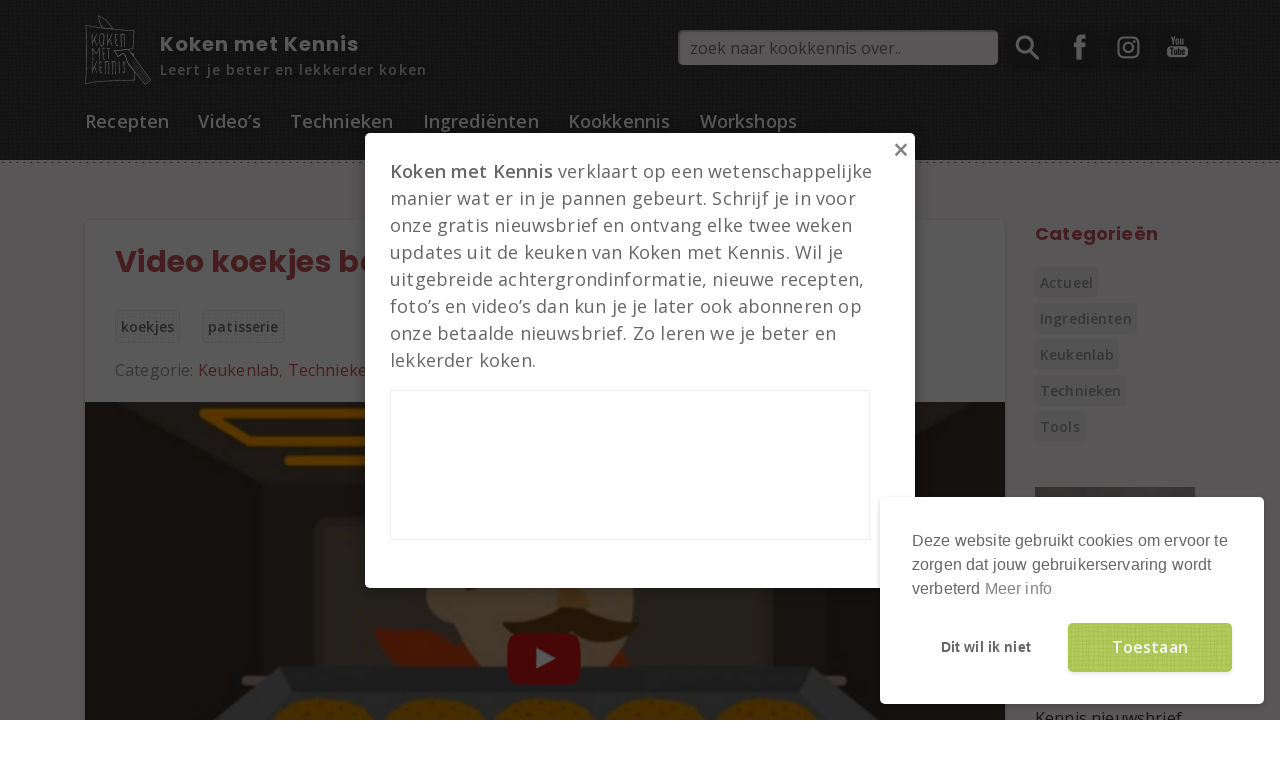

--- FILE ---
content_type: text/html; charset=UTF-8
request_url: https://www.kokenmetkennis.nl/video-koekjes-bakken/
body_size: 23170
content:
<!DOCTYPE html>
<html lang="nl-NL">
<head>

<!-- Google Tag Manager -->
<!-- <script>(function(w,d,s,l,i){w[l]=w[l]||[];w[l].push({'gtm.start':
new Date().getTime(),event:'gtm.js'});var f=d.getElementsByTagName(s)[0],
j=d.createElement(s),dl=l!='dataLayer'?'&l='+l:'';j.async=true;j.src=
'https://www.googletagmanager.com/gtm.js?id='+i+dl;f.parentNode.insertBefore(j,f);
})(window,document,'script','dataLayer','GTM-5465FPF');</script> -->
<!-- End Google Tag Manager -->

<meta charset="UTF-8">
<meta name="viewport" content="width=device-width, initial-scale=1">
<title>Koekjes bakken - een kwestie van temperatuur - Koken met Kennis</title>

<meta name="title" content="Koekjes bakken - een kwestie van temperatuur - Koken met Kennis">
<link rel="profile" href="http://gmpg.org/xfn/11">
<link rel="icon" href="https://www.kokenmetkennis.nl/wp-content/themes/kokenmetkennis/assets/images/favicon.ico" type="image/x-icon"/>
<link rel="shortcut icon" href="https://www.kokenmetkennis.nl/wp-content/themes/kokenmetkennis/assets/images/favicon.ico" type="image/x-icon"/>

<meta name='robots' content='index, follow, max-image-preview:large, max-snippet:-1, max-video-preview:-1' />

	<!-- This site is optimized with the Yoast SEO plugin v26.8 - https://yoast.com/product/yoast-seo-wordpress/ -->
	<meta name="description" content="Dit filmpje bewijst maar weer eens dat goed koken, of in dit geval koekjes bakken, vooral een kwestie van temperatuur is. En niet van tijd!" />
	<link rel="canonical" href="https://www.kokenmetkennis.nl/video-koekjes-bakken/" />
	<meta property="og:locale" content="nl_NL" />
	<meta property="og:type" content="article" />
	<meta property="og:title" content="Koekjes bakken - een kwestie van temperatuur - Koken met Kennis" />
	<meta property="og:description" content="Dit filmpje bewijst maar weer eens dat goed koken, of in dit geval koekjes bakken, vooral een kwestie van temperatuur is. En niet van tijd!" />
	<meta property="og:url" content="https://www.kokenmetkennis.nl/video-koekjes-bakken/" />
	<meta property="og:site_name" content="Koken met Kennis" />
	<meta property="article:publisher" content="http://facebook.com/kokenmtkennis" />
	<meta property="article:published_time" content="2015-04-06T11:22:42+00:00" />
	<meta property="article:modified_time" content="2023-04-19T18:38:59+00:00" />
	<meta property="og:image" content="https://www.kokenmetkennis.nl/wordpress/../uploads/2015/04/Untitled-1.jpg" />
	<meta property="og:image:width" content="1704" />
	<meta property="og:image:height" content="954" />
	<meta property="og:image:type" content="image/jpeg" />
	<meta name="author" content="cookandchemist" />
	<meta name="twitter:card" content="summary_large_image" />
	<meta name="twitter:creator" content="@kokenmetkennis" />
	<meta name="twitter:site" content="@kokenmetkennis" />
	<meta name="twitter:label1" content="Geschreven door" />
	<meta name="twitter:data1" content="cookandchemist" />
	<meta name="twitter:label2" content="Geschatte leestijd" />
	<meta name="twitter:data2" content="1 minuut" />
	<script type="application/ld+json" class="yoast-schema-graph">{"@context":"https://schema.org","@graph":[{"@type":"Article","@id":"https://www.kokenmetkennis.nl/video-koekjes-bakken/#article","isPartOf":{"@id":"https://www.kokenmetkennis.nl/video-koekjes-bakken/"},"author":{"name":"cookandchemist","@id":"https://www.kokenmetkennis.nl/#/schema/person/8f2a7788fad9eac673c72548799115ce"},"headline":"Video koekjes bakken","datePublished":"2015-04-06T11:22:42+00:00","dateModified":"2023-04-19T18:38:59+00:00","mainEntityOfPage":{"@id":"https://www.kokenmetkennis.nl/video-koekjes-bakken/"},"wordCount":99,"commentCount":0,"publisher":{"@id":"https://www.kokenmetkennis.nl/#organization"},"image":{"@id":"https://www.kokenmetkennis.nl/video-koekjes-bakken/#primaryimage"},"thumbnailUrl":"https://www.kokenmetkennis.nl/wp-content/uploads/2015/04/Untitled-1.jpg","keywords":["koekjes","patisserie"],"articleSection":["Keukenlab","Technieken"],"inLanguage":"nl-NL","potentialAction":[{"@type":"CommentAction","name":"Comment","target":["https://www.kokenmetkennis.nl/video-koekjes-bakken/#respond"]}]},{"@type":"WebPage","@id":"https://www.kokenmetkennis.nl/video-koekjes-bakken/","url":"https://www.kokenmetkennis.nl/video-koekjes-bakken/","name":"Koekjes bakken - een kwestie van temperatuur - Koken met Kennis","isPartOf":{"@id":"https://www.kokenmetkennis.nl/#website"},"primaryImageOfPage":{"@id":"https://www.kokenmetkennis.nl/video-koekjes-bakken/#primaryimage"},"image":{"@id":"https://www.kokenmetkennis.nl/video-koekjes-bakken/#primaryimage"},"thumbnailUrl":"https://www.kokenmetkennis.nl/wp-content/uploads/2015/04/Untitled-1.jpg","datePublished":"2015-04-06T11:22:42+00:00","dateModified":"2023-04-19T18:38:59+00:00","description":"Dit filmpje bewijst maar weer eens dat goed koken, of in dit geval koekjes bakken, vooral een kwestie van temperatuur is. En niet van tijd!","breadcrumb":{"@id":"https://www.kokenmetkennis.nl/video-koekjes-bakken/#breadcrumb"},"inLanguage":"nl-NL","potentialAction":[{"@type":"ReadAction","target":["https://www.kokenmetkennis.nl/video-koekjes-bakken/"]}]},{"@type":"ImageObject","inLanguage":"nl-NL","@id":"https://www.kokenmetkennis.nl/video-koekjes-bakken/#primaryimage","url":"https://www.kokenmetkennis.nl/wp-content/uploads/2015/04/Untitled-1.jpg","contentUrl":"https://www.kokenmetkennis.nl/wp-content/uploads/2015/04/Untitled-1.jpg","width":1704,"height":954,"caption":"koekjes bakken"},{"@type":"BreadcrumbList","@id":"https://www.kokenmetkennis.nl/video-koekjes-bakken/#breadcrumb","itemListElement":[{"@type":"ListItem","position":1,"name":"Home","item":"https://www.kokenmetkennis.nl/"},{"@type":"ListItem","position":2,"name":"Kennis","item":"https://www.kokenmetkennis.nl/kennis/"},{"@type":"ListItem","position":3,"name":"Video koekjes bakken"}]},{"@type":"WebSite","@id":"https://www.kokenmetkennis.nl/#website","url":"https://www.kokenmetkennis.nl/","name":"Koken met Kennis","description":"Leert je beter en lekkerder koken","publisher":{"@id":"https://www.kokenmetkennis.nl/#organization"},"potentialAction":[{"@type":"SearchAction","target":{"@type":"EntryPoint","urlTemplate":"https://www.kokenmetkennis.nl/?s={search_term_string}"},"query-input":{"@type":"PropertyValueSpecification","valueRequired":true,"valueName":"search_term_string"}}],"inLanguage":"nl-NL"},{"@type":"Organization","@id":"https://www.kokenmetkennis.nl/#organization","name":"Koken met Kennis","url":"https://www.kokenmetkennis.nl/","logo":{"@type":"ImageObject","inLanguage":"nl-NL","@id":"https://www.kokenmetkennis.nl/#/schema/logo/image/","url":"https://www.kokenmetkennis.nl/wordpress/../uploads/2021/01/logo_kokenmetkennis.png","contentUrl":"https://www.kokenmetkennis.nl/wordpress/../uploads/2021/01/logo_kokenmetkennis.png","width":212,"height":224,"caption":"Koken met Kennis"},"image":{"@id":"https://www.kokenmetkennis.nl/#/schema/logo/image/"},"sameAs":["http://facebook.com/kokenmtkennis","https://x.com/kokenmetkennis","https://www.instagram.com/kokenmetkennis/","https://nl.pinterest.com/eke3255/","http://www.youtube.com/c/KokenmetKennis"]},{"@type":"Person","@id":"https://www.kokenmetkennis.nl/#/schema/person/8f2a7788fad9eac673c72548799115ce","name":"cookandchemist","image":{"@type":"ImageObject","inLanguage":"nl-NL","@id":"https://www.kokenmetkennis.nl/#/schema/person/image/","url":"https://secure.gravatar.com/avatar/138d37eedf3dfd4d52355231634078b3a382998f7f9fc56d699b3c8a1e82cf2e?s=96&d=blank&r=g","contentUrl":"https://secure.gravatar.com/avatar/138d37eedf3dfd4d52355231634078b3a382998f7f9fc56d699b3c8a1e82cf2e?s=96&d=blank&r=g","caption":"cookandchemist"},"url":"https://www.kokenmetkennis.nl/author/cookandchemist/"}]}</script>
	<!-- / Yoast SEO plugin. -->


<link rel='dns-prefetch' href='//platform-api.sharethis.com' />
<link rel='dns-prefetch' href='//www.googletagmanager.com' />
<link rel='dns-prefetch' href='//pagead2.googlesyndication.com' />
<link rel='dns-prefetch' href='//fundingchoicesmessages.google.com' />
<link rel="alternate" type="application/rss+xml" title="Koken met Kennis &raquo; Video koekjes bakken reacties feed" href="https://www.kokenmetkennis.nl/video-koekjes-bakken/feed/" />
<link rel="alternate" title="oEmbed (JSON)" type="application/json+oembed" href="https://www.kokenmetkennis.nl/wp-json/oembed/1.0/embed?url=https%3A%2F%2Fwww.kokenmetkennis.nl%2Fvideo-koekjes-bakken%2F" />
<link rel="alternate" title="oEmbed (XML)" type="text/xml+oembed" href="https://www.kokenmetkennis.nl/wp-json/oembed/1.0/embed?url=https%3A%2F%2Fwww.kokenmetkennis.nl%2Fvideo-koekjes-bakken%2F&#038;format=xml" />
<style id='wp-img-auto-sizes-contain-inline-css' type='text/css'>
img:is([sizes=auto i],[sizes^="auto," i]){contain-intrinsic-size:3000px 1500px}
/*# sourceURL=wp-img-auto-sizes-contain-inline-css */
</style>
<link rel='stylesheet' id='simple_tooltips_style-css' href='https://www.kokenmetkennis.nl/wp-content/plugins/simple-tooltips/zebra_tooltips.css?ver=6.9' type='text/css' media='all' />
<style id='wp-emoji-styles-inline-css' type='text/css'>

	img.wp-smiley, img.emoji {
		display: inline !important;
		border: none !important;
		box-shadow: none !important;
		height: 1em !important;
		width: 1em !important;
		margin: 0 0.07em !important;
		vertical-align: -0.1em !important;
		background: none !important;
		padding: 0 !important;
	}
/*# sourceURL=wp-emoji-styles-inline-css */
</style>
<style id='wp-block-library-inline-css' type='text/css'>
:root{--wp-block-synced-color:#7a00df;--wp-block-synced-color--rgb:122,0,223;--wp-bound-block-color:var(--wp-block-synced-color);--wp-editor-canvas-background:#ddd;--wp-admin-theme-color:#007cba;--wp-admin-theme-color--rgb:0,124,186;--wp-admin-theme-color-darker-10:#006ba1;--wp-admin-theme-color-darker-10--rgb:0,107,160.5;--wp-admin-theme-color-darker-20:#005a87;--wp-admin-theme-color-darker-20--rgb:0,90,135;--wp-admin-border-width-focus:2px}@media (min-resolution:192dpi){:root{--wp-admin-border-width-focus:1.5px}}.wp-element-button{cursor:pointer}:root .has-very-light-gray-background-color{background-color:#eee}:root .has-very-dark-gray-background-color{background-color:#313131}:root .has-very-light-gray-color{color:#eee}:root .has-very-dark-gray-color{color:#313131}:root .has-vivid-green-cyan-to-vivid-cyan-blue-gradient-background{background:linear-gradient(135deg,#00d084,#0693e3)}:root .has-purple-crush-gradient-background{background:linear-gradient(135deg,#34e2e4,#4721fb 50%,#ab1dfe)}:root .has-hazy-dawn-gradient-background{background:linear-gradient(135deg,#faaca8,#dad0ec)}:root .has-subdued-olive-gradient-background{background:linear-gradient(135deg,#fafae1,#67a671)}:root .has-atomic-cream-gradient-background{background:linear-gradient(135deg,#fdd79a,#004a59)}:root .has-nightshade-gradient-background{background:linear-gradient(135deg,#330968,#31cdcf)}:root .has-midnight-gradient-background{background:linear-gradient(135deg,#020381,#2874fc)}:root{--wp--preset--font-size--normal:16px;--wp--preset--font-size--huge:42px}.has-regular-font-size{font-size:1em}.has-larger-font-size{font-size:2.625em}.has-normal-font-size{font-size:var(--wp--preset--font-size--normal)}.has-huge-font-size{font-size:var(--wp--preset--font-size--huge)}.has-text-align-center{text-align:center}.has-text-align-left{text-align:left}.has-text-align-right{text-align:right}.has-fit-text{white-space:nowrap!important}#end-resizable-editor-section{display:none}.aligncenter{clear:both}.items-justified-left{justify-content:flex-start}.items-justified-center{justify-content:center}.items-justified-right{justify-content:flex-end}.items-justified-space-between{justify-content:space-between}.screen-reader-text{border:0;clip-path:inset(50%);height:1px;margin:-1px;overflow:hidden;padding:0;position:absolute;width:1px;word-wrap:normal!important}.screen-reader-text:focus{background-color:#ddd;clip-path:none;color:#444;display:block;font-size:1em;height:auto;left:5px;line-height:normal;padding:15px 23px 14px;text-decoration:none;top:5px;width:auto;z-index:100000}html :where(.has-border-color){border-style:solid}html :where([style*=border-top-color]){border-top-style:solid}html :where([style*=border-right-color]){border-right-style:solid}html :where([style*=border-bottom-color]){border-bottom-style:solid}html :where([style*=border-left-color]){border-left-style:solid}html :where([style*=border-width]){border-style:solid}html :where([style*=border-top-width]){border-top-style:solid}html :where([style*=border-right-width]){border-right-style:solid}html :where([style*=border-bottom-width]){border-bottom-style:solid}html :where([style*=border-left-width]){border-left-style:solid}html :where(img[class*=wp-image-]){height:auto;max-width:100%}:where(figure){margin:0 0 1em}html :where(.is-position-sticky){--wp-admin--admin-bar--position-offset:var(--wp-admin--admin-bar--height,0px)}@media screen and (max-width:600px){html :where(.is-position-sticky){--wp-admin--admin-bar--position-offset:0px}}

/*# sourceURL=wp-block-library-inline-css */
</style><style id='wp-block-image-inline-css' type='text/css'>
.wp-block-image>a,.wp-block-image>figure>a{display:inline-block}.wp-block-image img{box-sizing:border-box;height:auto;max-width:100%;vertical-align:bottom}@media not (prefers-reduced-motion){.wp-block-image img.hide{visibility:hidden}.wp-block-image img.show{animation:show-content-image .4s}}.wp-block-image[style*=border-radius] img,.wp-block-image[style*=border-radius]>a{border-radius:inherit}.wp-block-image.has-custom-border img{box-sizing:border-box}.wp-block-image.aligncenter{text-align:center}.wp-block-image.alignfull>a,.wp-block-image.alignwide>a{width:100%}.wp-block-image.alignfull img,.wp-block-image.alignwide img{height:auto;width:100%}.wp-block-image .aligncenter,.wp-block-image .alignleft,.wp-block-image .alignright,.wp-block-image.aligncenter,.wp-block-image.alignleft,.wp-block-image.alignright{display:table}.wp-block-image .aligncenter>figcaption,.wp-block-image .alignleft>figcaption,.wp-block-image .alignright>figcaption,.wp-block-image.aligncenter>figcaption,.wp-block-image.alignleft>figcaption,.wp-block-image.alignright>figcaption{caption-side:bottom;display:table-caption}.wp-block-image .alignleft{float:left;margin:.5em 1em .5em 0}.wp-block-image .alignright{float:right;margin:.5em 0 .5em 1em}.wp-block-image .aligncenter{margin-left:auto;margin-right:auto}.wp-block-image :where(figcaption){margin-bottom:1em;margin-top:.5em}.wp-block-image.is-style-circle-mask img{border-radius:9999px}@supports ((-webkit-mask-image:none) or (mask-image:none)) or (-webkit-mask-image:none){.wp-block-image.is-style-circle-mask img{border-radius:0;-webkit-mask-image:url('data:image/svg+xml;utf8,<svg viewBox="0 0 100 100" xmlns="http://www.w3.org/2000/svg"><circle cx="50" cy="50" r="50"/></svg>');mask-image:url('data:image/svg+xml;utf8,<svg viewBox="0 0 100 100" xmlns="http://www.w3.org/2000/svg"><circle cx="50" cy="50" r="50"/></svg>');mask-mode:alpha;-webkit-mask-position:center;mask-position:center;-webkit-mask-repeat:no-repeat;mask-repeat:no-repeat;-webkit-mask-size:contain;mask-size:contain}}:root :where(.wp-block-image.is-style-rounded img,.wp-block-image .is-style-rounded img){border-radius:9999px}.wp-block-image figure{margin:0}.wp-lightbox-container{display:flex;flex-direction:column;position:relative}.wp-lightbox-container img{cursor:zoom-in}.wp-lightbox-container img:hover+button{opacity:1}.wp-lightbox-container button{align-items:center;backdrop-filter:blur(16px) saturate(180%);background-color:#5a5a5a40;border:none;border-radius:4px;cursor:zoom-in;display:flex;height:20px;justify-content:center;opacity:0;padding:0;position:absolute;right:16px;text-align:center;top:16px;width:20px;z-index:100}@media not (prefers-reduced-motion){.wp-lightbox-container button{transition:opacity .2s ease}}.wp-lightbox-container button:focus-visible{outline:3px auto #5a5a5a40;outline:3px auto -webkit-focus-ring-color;outline-offset:3px}.wp-lightbox-container button:hover{cursor:pointer;opacity:1}.wp-lightbox-container button:focus{opacity:1}.wp-lightbox-container button:focus,.wp-lightbox-container button:hover,.wp-lightbox-container button:not(:hover):not(:active):not(.has-background){background-color:#5a5a5a40;border:none}.wp-lightbox-overlay{box-sizing:border-box;cursor:zoom-out;height:100vh;left:0;overflow:hidden;position:fixed;top:0;visibility:hidden;width:100%;z-index:100000}.wp-lightbox-overlay .close-button{align-items:center;cursor:pointer;display:flex;justify-content:center;min-height:40px;min-width:40px;padding:0;position:absolute;right:calc(env(safe-area-inset-right) + 16px);top:calc(env(safe-area-inset-top) + 16px);z-index:5000000}.wp-lightbox-overlay .close-button:focus,.wp-lightbox-overlay .close-button:hover,.wp-lightbox-overlay .close-button:not(:hover):not(:active):not(.has-background){background:none;border:none}.wp-lightbox-overlay .lightbox-image-container{height:var(--wp--lightbox-container-height);left:50%;overflow:hidden;position:absolute;top:50%;transform:translate(-50%,-50%);transform-origin:top left;width:var(--wp--lightbox-container-width);z-index:9999999999}.wp-lightbox-overlay .wp-block-image{align-items:center;box-sizing:border-box;display:flex;height:100%;justify-content:center;margin:0;position:relative;transform-origin:0 0;width:100%;z-index:3000000}.wp-lightbox-overlay .wp-block-image img{height:var(--wp--lightbox-image-height);min-height:var(--wp--lightbox-image-height);min-width:var(--wp--lightbox-image-width);width:var(--wp--lightbox-image-width)}.wp-lightbox-overlay .wp-block-image figcaption{display:none}.wp-lightbox-overlay button{background:none;border:none}.wp-lightbox-overlay .scrim{background-color:#fff;height:100%;opacity:.9;position:absolute;width:100%;z-index:2000000}.wp-lightbox-overlay.active{visibility:visible}@media not (prefers-reduced-motion){.wp-lightbox-overlay.active{animation:turn-on-visibility .25s both}.wp-lightbox-overlay.active img{animation:turn-on-visibility .35s both}.wp-lightbox-overlay.show-closing-animation:not(.active){animation:turn-off-visibility .35s both}.wp-lightbox-overlay.show-closing-animation:not(.active) img{animation:turn-off-visibility .25s both}.wp-lightbox-overlay.zoom.active{animation:none;opacity:1;visibility:visible}.wp-lightbox-overlay.zoom.active .lightbox-image-container{animation:lightbox-zoom-in .4s}.wp-lightbox-overlay.zoom.active .lightbox-image-container img{animation:none}.wp-lightbox-overlay.zoom.active .scrim{animation:turn-on-visibility .4s forwards}.wp-lightbox-overlay.zoom.show-closing-animation:not(.active){animation:none}.wp-lightbox-overlay.zoom.show-closing-animation:not(.active) .lightbox-image-container{animation:lightbox-zoom-out .4s}.wp-lightbox-overlay.zoom.show-closing-animation:not(.active) .lightbox-image-container img{animation:none}.wp-lightbox-overlay.zoom.show-closing-animation:not(.active) .scrim{animation:turn-off-visibility .4s forwards}}@keyframes show-content-image{0%{visibility:hidden}99%{visibility:hidden}to{visibility:visible}}@keyframes turn-on-visibility{0%{opacity:0}to{opacity:1}}@keyframes turn-off-visibility{0%{opacity:1;visibility:visible}99%{opacity:0;visibility:visible}to{opacity:0;visibility:hidden}}@keyframes lightbox-zoom-in{0%{transform:translate(calc((-100vw + var(--wp--lightbox-scrollbar-width))/2 + var(--wp--lightbox-initial-left-position)),calc(-50vh + var(--wp--lightbox-initial-top-position))) scale(var(--wp--lightbox-scale))}to{transform:translate(-50%,-50%) scale(1)}}@keyframes lightbox-zoom-out{0%{transform:translate(-50%,-50%) scale(1);visibility:visible}99%{visibility:visible}to{transform:translate(calc((-100vw + var(--wp--lightbox-scrollbar-width))/2 + var(--wp--lightbox-initial-left-position)),calc(-50vh + var(--wp--lightbox-initial-top-position))) scale(var(--wp--lightbox-scale));visibility:hidden}}
/*# sourceURL=https://www.kokenmetkennis.nl/wp-includes/blocks/image/style.min.css */
</style>
<style id='wp-block-paragraph-inline-css' type='text/css'>
.is-small-text{font-size:.875em}.is-regular-text{font-size:1em}.is-large-text{font-size:2.25em}.is-larger-text{font-size:3em}.has-drop-cap:not(:focus):first-letter{float:left;font-size:8.4em;font-style:normal;font-weight:100;line-height:.68;margin:.05em .1em 0 0;text-transform:uppercase}body.rtl .has-drop-cap:not(:focus):first-letter{float:none;margin-left:.1em}p.has-drop-cap.has-background{overflow:hidden}:root :where(p.has-background){padding:1.25em 2.375em}:where(p.has-text-color:not(.has-link-color)) a{color:inherit}p.has-text-align-left[style*="writing-mode:vertical-lr"],p.has-text-align-right[style*="writing-mode:vertical-rl"]{rotate:180deg}
/*# sourceURL=https://www.kokenmetkennis.nl/wp-includes/blocks/paragraph/style.min.css */
</style>
<style id='global-styles-inline-css' type='text/css'>
:root{--wp--preset--aspect-ratio--square: 1;--wp--preset--aspect-ratio--4-3: 4/3;--wp--preset--aspect-ratio--3-4: 3/4;--wp--preset--aspect-ratio--3-2: 3/2;--wp--preset--aspect-ratio--2-3: 2/3;--wp--preset--aspect-ratio--16-9: 16/9;--wp--preset--aspect-ratio--9-16: 9/16;--wp--preset--color--black: #000000;--wp--preset--color--cyan-bluish-gray: #abb8c3;--wp--preset--color--white: #ffffff;--wp--preset--color--pale-pink: #f78da7;--wp--preset--color--vivid-red: #cf2e2e;--wp--preset--color--luminous-vivid-orange: #ff6900;--wp--preset--color--luminous-vivid-amber: #fcb900;--wp--preset--color--light-green-cyan: #7bdcb5;--wp--preset--color--vivid-green-cyan: #00d084;--wp--preset--color--pale-cyan-blue: #8ed1fc;--wp--preset--color--vivid-cyan-blue: #0693e3;--wp--preset--color--vivid-purple: #9b51e0;--wp--preset--gradient--vivid-cyan-blue-to-vivid-purple: linear-gradient(135deg,rgb(6,147,227) 0%,rgb(155,81,224) 100%);--wp--preset--gradient--light-green-cyan-to-vivid-green-cyan: linear-gradient(135deg,rgb(122,220,180) 0%,rgb(0,208,130) 100%);--wp--preset--gradient--luminous-vivid-amber-to-luminous-vivid-orange: linear-gradient(135deg,rgb(252,185,0) 0%,rgb(255,105,0) 100%);--wp--preset--gradient--luminous-vivid-orange-to-vivid-red: linear-gradient(135deg,rgb(255,105,0) 0%,rgb(207,46,46) 100%);--wp--preset--gradient--very-light-gray-to-cyan-bluish-gray: linear-gradient(135deg,rgb(238,238,238) 0%,rgb(169,184,195) 100%);--wp--preset--gradient--cool-to-warm-spectrum: linear-gradient(135deg,rgb(74,234,220) 0%,rgb(151,120,209) 20%,rgb(207,42,186) 40%,rgb(238,44,130) 60%,rgb(251,105,98) 80%,rgb(254,248,76) 100%);--wp--preset--gradient--blush-light-purple: linear-gradient(135deg,rgb(255,206,236) 0%,rgb(152,150,240) 100%);--wp--preset--gradient--blush-bordeaux: linear-gradient(135deg,rgb(254,205,165) 0%,rgb(254,45,45) 50%,rgb(107,0,62) 100%);--wp--preset--gradient--luminous-dusk: linear-gradient(135deg,rgb(255,203,112) 0%,rgb(199,81,192) 50%,rgb(65,88,208) 100%);--wp--preset--gradient--pale-ocean: linear-gradient(135deg,rgb(255,245,203) 0%,rgb(182,227,212) 50%,rgb(51,167,181) 100%);--wp--preset--gradient--electric-grass: linear-gradient(135deg,rgb(202,248,128) 0%,rgb(113,206,126) 100%);--wp--preset--gradient--midnight: linear-gradient(135deg,rgb(2,3,129) 0%,rgb(40,116,252) 100%);--wp--preset--font-size--small: 13px;--wp--preset--font-size--medium: 20px;--wp--preset--font-size--large: 36px;--wp--preset--font-size--x-large: 42px;--wp--preset--spacing--20: 0.44rem;--wp--preset--spacing--30: 0.67rem;--wp--preset--spacing--40: 1rem;--wp--preset--spacing--50: 1.5rem;--wp--preset--spacing--60: 2.25rem;--wp--preset--spacing--70: 3.38rem;--wp--preset--spacing--80: 5.06rem;--wp--preset--shadow--natural: 6px 6px 9px rgba(0, 0, 0, 0.2);--wp--preset--shadow--deep: 12px 12px 50px rgba(0, 0, 0, 0.4);--wp--preset--shadow--sharp: 6px 6px 0px rgba(0, 0, 0, 0.2);--wp--preset--shadow--outlined: 6px 6px 0px -3px rgb(255, 255, 255), 6px 6px rgb(0, 0, 0);--wp--preset--shadow--crisp: 6px 6px 0px rgb(0, 0, 0);}:where(.is-layout-flex){gap: 0.5em;}:where(.is-layout-grid){gap: 0.5em;}body .is-layout-flex{display: flex;}.is-layout-flex{flex-wrap: wrap;align-items: center;}.is-layout-flex > :is(*, div){margin: 0;}body .is-layout-grid{display: grid;}.is-layout-grid > :is(*, div){margin: 0;}:where(.wp-block-columns.is-layout-flex){gap: 2em;}:where(.wp-block-columns.is-layout-grid){gap: 2em;}:where(.wp-block-post-template.is-layout-flex){gap: 1.25em;}:where(.wp-block-post-template.is-layout-grid){gap: 1.25em;}.has-black-color{color: var(--wp--preset--color--black) !important;}.has-cyan-bluish-gray-color{color: var(--wp--preset--color--cyan-bluish-gray) !important;}.has-white-color{color: var(--wp--preset--color--white) !important;}.has-pale-pink-color{color: var(--wp--preset--color--pale-pink) !important;}.has-vivid-red-color{color: var(--wp--preset--color--vivid-red) !important;}.has-luminous-vivid-orange-color{color: var(--wp--preset--color--luminous-vivid-orange) !important;}.has-luminous-vivid-amber-color{color: var(--wp--preset--color--luminous-vivid-amber) !important;}.has-light-green-cyan-color{color: var(--wp--preset--color--light-green-cyan) !important;}.has-vivid-green-cyan-color{color: var(--wp--preset--color--vivid-green-cyan) !important;}.has-pale-cyan-blue-color{color: var(--wp--preset--color--pale-cyan-blue) !important;}.has-vivid-cyan-blue-color{color: var(--wp--preset--color--vivid-cyan-blue) !important;}.has-vivid-purple-color{color: var(--wp--preset--color--vivid-purple) !important;}.has-black-background-color{background-color: var(--wp--preset--color--black) !important;}.has-cyan-bluish-gray-background-color{background-color: var(--wp--preset--color--cyan-bluish-gray) !important;}.has-white-background-color{background-color: var(--wp--preset--color--white) !important;}.has-pale-pink-background-color{background-color: var(--wp--preset--color--pale-pink) !important;}.has-vivid-red-background-color{background-color: var(--wp--preset--color--vivid-red) !important;}.has-luminous-vivid-orange-background-color{background-color: var(--wp--preset--color--luminous-vivid-orange) !important;}.has-luminous-vivid-amber-background-color{background-color: var(--wp--preset--color--luminous-vivid-amber) !important;}.has-light-green-cyan-background-color{background-color: var(--wp--preset--color--light-green-cyan) !important;}.has-vivid-green-cyan-background-color{background-color: var(--wp--preset--color--vivid-green-cyan) !important;}.has-pale-cyan-blue-background-color{background-color: var(--wp--preset--color--pale-cyan-blue) !important;}.has-vivid-cyan-blue-background-color{background-color: var(--wp--preset--color--vivid-cyan-blue) !important;}.has-vivid-purple-background-color{background-color: var(--wp--preset--color--vivid-purple) !important;}.has-black-border-color{border-color: var(--wp--preset--color--black) !important;}.has-cyan-bluish-gray-border-color{border-color: var(--wp--preset--color--cyan-bluish-gray) !important;}.has-white-border-color{border-color: var(--wp--preset--color--white) !important;}.has-pale-pink-border-color{border-color: var(--wp--preset--color--pale-pink) !important;}.has-vivid-red-border-color{border-color: var(--wp--preset--color--vivid-red) !important;}.has-luminous-vivid-orange-border-color{border-color: var(--wp--preset--color--luminous-vivid-orange) !important;}.has-luminous-vivid-amber-border-color{border-color: var(--wp--preset--color--luminous-vivid-amber) !important;}.has-light-green-cyan-border-color{border-color: var(--wp--preset--color--light-green-cyan) !important;}.has-vivid-green-cyan-border-color{border-color: var(--wp--preset--color--vivid-green-cyan) !important;}.has-pale-cyan-blue-border-color{border-color: var(--wp--preset--color--pale-cyan-blue) !important;}.has-vivid-cyan-blue-border-color{border-color: var(--wp--preset--color--vivid-cyan-blue) !important;}.has-vivid-purple-border-color{border-color: var(--wp--preset--color--vivid-purple) !important;}.has-vivid-cyan-blue-to-vivid-purple-gradient-background{background: var(--wp--preset--gradient--vivid-cyan-blue-to-vivid-purple) !important;}.has-light-green-cyan-to-vivid-green-cyan-gradient-background{background: var(--wp--preset--gradient--light-green-cyan-to-vivid-green-cyan) !important;}.has-luminous-vivid-amber-to-luminous-vivid-orange-gradient-background{background: var(--wp--preset--gradient--luminous-vivid-amber-to-luminous-vivid-orange) !important;}.has-luminous-vivid-orange-to-vivid-red-gradient-background{background: var(--wp--preset--gradient--luminous-vivid-orange-to-vivid-red) !important;}.has-very-light-gray-to-cyan-bluish-gray-gradient-background{background: var(--wp--preset--gradient--very-light-gray-to-cyan-bluish-gray) !important;}.has-cool-to-warm-spectrum-gradient-background{background: var(--wp--preset--gradient--cool-to-warm-spectrum) !important;}.has-blush-light-purple-gradient-background{background: var(--wp--preset--gradient--blush-light-purple) !important;}.has-blush-bordeaux-gradient-background{background: var(--wp--preset--gradient--blush-bordeaux) !important;}.has-luminous-dusk-gradient-background{background: var(--wp--preset--gradient--luminous-dusk) !important;}.has-pale-ocean-gradient-background{background: var(--wp--preset--gradient--pale-ocean) !important;}.has-electric-grass-gradient-background{background: var(--wp--preset--gradient--electric-grass) !important;}.has-midnight-gradient-background{background: var(--wp--preset--gradient--midnight) !important;}.has-small-font-size{font-size: var(--wp--preset--font-size--small) !important;}.has-medium-font-size{font-size: var(--wp--preset--font-size--medium) !important;}.has-large-font-size{font-size: var(--wp--preset--font-size--large) !important;}.has-x-large-font-size{font-size: var(--wp--preset--font-size--x-large) !important;}
/*# sourceURL=global-styles-inline-css */
</style>

<style id='classic-theme-styles-inline-css' type='text/css'>
/*! This file is auto-generated */
.wp-block-button__link{color:#fff;background-color:#32373c;border-radius:9999px;box-shadow:none;text-decoration:none;padding:calc(.667em + 2px) calc(1.333em + 2px);font-size:1.125em}.wp-block-file__button{background:#32373c;color:#fff;text-decoration:none}
/*# sourceURL=/wp-includes/css/classic-themes.min.css */
</style>
<link rel='stylesheet' id='contact-form-7-css' href='https://www.kokenmetkennis.nl/wp-content/plugins/contact-form-7/includes/css/styles.css?ver=6.1.4' type='text/css' media='all' />
<link rel='stylesheet' id='stcr-style-css' href='https://www.kokenmetkennis.nl/wp-content/plugins/subscribe-to-comments-reloaded/includes/css/stcr-style.css?ver=6.9' type='text/css' media='all' />
<link rel='stylesheet' id='nsc_bar_nice-cookie-consent-css' href='https://www.kokenmetkennis.nl/wp-content/plugins/beautiful-and-responsive-cookie-consent/public/cookieNSCconsent.min.css?ver=4.9.2' type='text/css' media='all' />
<link rel='stylesheet' id='main_stylesheet-css' href='https://www.kokenmetkennis.nl/wp-content/themes/kokenmetkennis/assets/css/main.css?v=3&#038;ver=6.9' type='text/css' media='' />
<link rel='stylesheet' id='boxzilla-css' href='https://www.kokenmetkennis.nl/wp-content/plugins/boxzilla/assets/css/styles.css?ver=3.4.5' type='text/css' media='all' />
<script type="text/javascript" src="https://www.kokenmetkennis.nl/wp-includes/js/jquery/jquery.min.js?ver=3.7.1" id="jquery-core-js"></script>
<script type="text/javascript" src="https://www.kokenmetkennis.nl/wp-includes/js/jquery/jquery-migrate.min.js?ver=3.4.1" id="jquery-migrate-js"></script>
<script type="text/javascript" src="//platform-api.sharethis.com/js/sharethis.js?ver=8.5.3#property=63e412ed4825b500129efc86&amp;product=gdpr-compliance-tool-v2&amp;source=simple-share-buttons-adder-wordpress" id="simple-share-buttons-adder-mu-js"></script>
<script type="text/javascript" src="https://www.kokenmetkennis.nl/wp-content/themes/kokenmetkennis/assets/javascript/plugins.min.js?ver=6.9" id="plugins-js"></script>

<!-- Google tag (gtag.js) snippet toegevoegd door Site Kit -->
<!-- Google Analytics snippet toegevoegd door Site Kit -->
<script type="text/javascript" src="https://www.googletagmanager.com/gtag/js?id=GT-WPQTD7T" id="google_gtagjs-js" async></script>
<script type="text/javascript" id="google_gtagjs-js-after">
/* <![CDATA[ */
window.dataLayer = window.dataLayer || [];function gtag(){dataLayer.push(arguments);}
gtag("set","linker",{"domains":["www.kokenmetkennis.nl"]});
gtag("js", new Date());
gtag("set", "developer_id.dZTNiMT", true);
gtag("config", "GT-WPQTD7T");
//# sourceURL=google_gtagjs-js-after
/* ]]> */
</script>
<link rel="https://api.w.org/" href="https://www.kokenmetkennis.nl/wp-json/" /><link rel="alternate" title="JSON" type="application/json" href="https://www.kokenmetkennis.nl/wp-json/wp/v2/posts/145" /><link rel="EditURI" type="application/rsd+xml" title="RSD" href="https://www.kokenmetkennis.nl/xmlrpc.php?rsd" />
<meta name="generator" content="WordPress 6.9" />
<link rel='shortlink' href='https://www.kokenmetkennis.nl/?p=145' />
<script type="text/javascript">var ajaxurl = "https://www.kokenmetkennis.nl/wp-admin/admin-ajax.php";</script><meta name="generator" content="Site Kit by Google 1.171.0" />	<script type="text/javascript">
		var rkmd_revue_ajaxurl = 'https://www.kokenmetkennis.nl/wp-admin/admin-ajax.php';
	</script>
	
<!-- Google AdSense meta tags toegevoegd door Site Kit -->
<meta name="google-adsense-platform-account" content="ca-host-pub-2644536267352236">
<meta name="google-adsense-platform-domain" content="sitekit.withgoogle.com">
<!-- Einde Google AdSense meta tags toegevoegd door Site Kit -->
<script>(()=>{var o=[],i={};["on","off","toggle","show"].forEach((l=>{i[l]=function(){o.push([l,arguments])}})),window.Boxzilla=i,window.boxzilla_queue=o})();</script>
<!-- Google AdSense snippet toegevoegd door Site Kit -->
<script type="text/javascript" async="async" src="https://pagead2.googlesyndication.com/pagead/js/adsbygoogle.js?client=ca-pub-1873439528763591&amp;host=ca-host-pub-2644536267352236" crossorigin="anonymous"></script>

<!-- Einde Google AdSense snippet toegevoegd door Site Kit -->

<!-- Google AdSense Ad Blocking Recovery snippet toegevoegd door Site Kit -->
<script async src="https://fundingchoicesmessages.google.com/i/pub-1873439528763591?ers=1" nonce="-OyEjbWAdcfrXXEhtyEajQ"></script><script nonce="-OyEjbWAdcfrXXEhtyEajQ">(function() {function signalGooglefcPresent() {if (!window.frames['googlefcPresent']) {if (document.body) {const iframe = document.createElement('iframe'); iframe.style = 'width: 0; height: 0; border: none; z-index: -1000; left: -1000px; top: -1000px;'; iframe.style.display = 'none'; iframe.name = 'googlefcPresent'; document.body.appendChild(iframe);} else {setTimeout(signalGooglefcPresent, 0);}}}signalGooglefcPresent();})();</script>
<!-- Google AdSense Ad Blocking Recovery snippet toegevoegd door Site Kit -->

<!-- Google AdSense Ad Blocking Recovery Error Protection snippet toegevoegd door Site Kit -->
<script>(function(){'use strict';function aa(a){var b=0;return function(){return b<a.length?{done:!1,value:a[b++]}:{done:!0}}}var ba="function"==typeof Object.defineProperties?Object.defineProperty:function(a,b,c){if(a==Array.prototype||a==Object.prototype)return a;a[b]=c.value;return a};
function ea(a){a=["object"==typeof globalThis&&globalThis,a,"object"==typeof window&&window,"object"==typeof self&&self,"object"==typeof global&&global];for(var b=0;b<a.length;++b){var c=a[b];if(c&&c.Math==Math)return c}throw Error("Cannot find global object");}var fa=ea(this);function ha(a,b){if(b)a:{var c=fa;a=a.split(".");for(var d=0;d<a.length-1;d++){var e=a[d];if(!(e in c))break a;c=c[e]}a=a[a.length-1];d=c[a];b=b(d);b!=d&&null!=b&&ba(c,a,{configurable:!0,writable:!0,value:b})}}
var ia="function"==typeof Object.create?Object.create:function(a){function b(){}b.prototype=a;return new b},l;if("function"==typeof Object.setPrototypeOf)l=Object.setPrototypeOf;else{var m;a:{var ja={a:!0},ka={};try{ka.__proto__=ja;m=ka.a;break a}catch(a){}m=!1}l=m?function(a,b){a.__proto__=b;if(a.__proto__!==b)throw new TypeError(a+" is not extensible");return a}:null}var la=l;
function n(a,b){a.prototype=ia(b.prototype);a.prototype.constructor=a;if(la)la(a,b);else for(var c in b)if("prototype"!=c)if(Object.defineProperties){var d=Object.getOwnPropertyDescriptor(b,c);d&&Object.defineProperty(a,c,d)}else a[c]=b[c];a.A=b.prototype}function ma(){for(var a=Number(this),b=[],c=a;c<arguments.length;c++)b[c-a]=arguments[c];return b}
var na="function"==typeof Object.assign?Object.assign:function(a,b){for(var c=1;c<arguments.length;c++){var d=arguments[c];if(d)for(var e in d)Object.prototype.hasOwnProperty.call(d,e)&&(a[e]=d[e])}return a};ha("Object.assign",function(a){return a||na});/*

 Copyright The Closure Library Authors.
 SPDX-License-Identifier: Apache-2.0
*/
var p=this||self;function q(a){return a};var t,u;a:{for(var oa=["CLOSURE_FLAGS"],v=p,x=0;x<oa.length;x++)if(v=v[oa[x]],null==v){u=null;break a}u=v}var pa=u&&u[610401301];t=null!=pa?pa:!1;var z,qa=p.navigator;z=qa?qa.userAgentData||null:null;function A(a){return t?z?z.brands.some(function(b){return(b=b.brand)&&-1!=b.indexOf(a)}):!1:!1}function B(a){var b;a:{if(b=p.navigator)if(b=b.userAgent)break a;b=""}return-1!=b.indexOf(a)};function C(){return t?!!z&&0<z.brands.length:!1}function D(){return C()?A("Chromium"):(B("Chrome")||B("CriOS"))&&!(C()?0:B("Edge"))||B("Silk")};var ra=C()?!1:B("Trident")||B("MSIE");!B("Android")||D();D();B("Safari")&&(D()||(C()?0:B("Coast"))||(C()?0:B("Opera"))||(C()?0:B("Edge"))||(C()?A("Microsoft Edge"):B("Edg/"))||C()&&A("Opera"));var sa={},E=null;var ta="undefined"!==typeof Uint8Array,ua=!ra&&"function"===typeof btoa;var F="function"===typeof Symbol&&"symbol"===typeof Symbol()?Symbol():void 0,G=F?function(a,b){a[F]|=b}:function(a,b){void 0!==a.g?a.g|=b:Object.defineProperties(a,{g:{value:b,configurable:!0,writable:!0,enumerable:!1}})};function va(a){var b=H(a);1!==(b&1)&&(Object.isFrozen(a)&&(a=Array.prototype.slice.call(a)),I(a,b|1))}
var H=F?function(a){return a[F]|0}:function(a){return a.g|0},J=F?function(a){return a[F]}:function(a){return a.g},I=F?function(a,b){a[F]=b}:function(a,b){void 0!==a.g?a.g=b:Object.defineProperties(a,{g:{value:b,configurable:!0,writable:!0,enumerable:!1}})};function wa(){var a=[];G(a,1);return a}function xa(a,b){I(b,(a|0)&-99)}function K(a,b){I(b,(a|34)&-73)}function L(a){a=a>>11&1023;return 0===a?536870912:a};var M={};function N(a){return null!==a&&"object"===typeof a&&!Array.isArray(a)&&a.constructor===Object}var O,ya=[];I(ya,39);O=Object.freeze(ya);var P;function Q(a,b){P=b;a=new a(b);P=void 0;return a}
function R(a,b,c){null==a&&(a=P);P=void 0;if(null==a){var d=96;c?(a=[c],d|=512):a=[];b&&(d=d&-2095105|(b&1023)<<11)}else{if(!Array.isArray(a))throw Error();d=H(a);if(d&64)return a;d|=64;if(c&&(d|=512,c!==a[0]))throw Error();a:{c=a;var e=c.length;if(e){var f=e-1,g=c[f];if(N(g)){d|=256;b=(d>>9&1)-1;e=f-b;1024<=e&&(za(c,b,g),e=1023);d=d&-2095105|(e&1023)<<11;break a}}b&&(g=(d>>9&1)-1,b=Math.max(b,e-g),1024<b&&(za(c,g,{}),d|=256,b=1023),d=d&-2095105|(b&1023)<<11)}}I(a,d);return a}
function za(a,b,c){for(var d=1023+b,e=a.length,f=d;f<e;f++){var g=a[f];null!=g&&g!==c&&(c[f-b]=g)}a.length=d+1;a[d]=c};function Aa(a){switch(typeof a){case "number":return isFinite(a)?a:String(a);case "boolean":return a?1:0;case "object":if(a&&!Array.isArray(a)&&ta&&null!=a&&a instanceof Uint8Array){if(ua){for(var b="",c=0,d=a.length-10240;c<d;)b+=String.fromCharCode.apply(null,a.subarray(c,c+=10240));b+=String.fromCharCode.apply(null,c?a.subarray(c):a);a=btoa(b)}else{void 0===b&&(b=0);if(!E){E={};c="ABCDEFGHIJKLMNOPQRSTUVWXYZabcdefghijklmnopqrstuvwxyz0123456789".split("");d=["+/=","+/","-_=","-_.","-_"];for(var e=
0;5>e;e++){var f=c.concat(d[e].split(""));sa[e]=f;for(var g=0;g<f.length;g++){var h=f[g];void 0===E[h]&&(E[h]=g)}}}b=sa[b];c=Array(Math.floor(a.length/3));d=b[64]||"";for(e=f=0;f<a.length-2;f+=3){var k=a[f],w=a[f+1];h=a[f+2];g=b[k>>2];k=b[(k&3)<<4|w>>4];w=b[(w&15)<<2|h>>6];h=b[h&63];c[e++]=g+k+w+h}g=0;h=d;switch(a.length-f){case 2:g=a[f+1],h=b[(g&15)<<2]||d;case 1:a=a[f],c[e]=b[a>>2]+b[(a&3)<<4|g>>4]+h+d}a=c.join("")}return a}}return a};function Ba(a,b,c){a=Array.prototype.slice.call(a);var d=a.length,e=b&256?a[d-1]:void 0;d+=e?-1:0;for(b=b&512?1:0;b<d;b++)a[b]=c(a[b]);if(e){b=a[b]={};for(var f in e)Object.prototype.hasOwnProperty.call(e,f)&&(b[f]=c(e[f]))}return a}function Da(a,b,c,d,e,f){if(null!=a){if(Array.isArray(a))a=e&&0==a.length&&H(a)&1?void 0:f&&H(a)&2?a:Ea(a,b,c,void 0!==d,e,f);else if(N(a)){var g={},h;for(h in a)Object.prototype.hasOwnProperty.call(a,h)&&(g[h]=Da(a[h],b,c,d,e,f));a=g}else a=b(a,d);return a}}
function Ea(a,b,c,d,e,f){var g=d||c?H(a):0;d=d?!!(g&32):void 0;a=Array.prototype.slice.call(a);for(var h=0;h<a.length;h++)a[h]=Da(a[h],b,c,d,e,f);c&&c(g,a);return a}function Fa(a){return a.s===M?a.toJSON():Aa(a)};function Ga(a,b,c){c=void 0===c?K:c;if(null!=a){if(ta&&a instanceof Uint8Array)return b?a:new Uint8Array(a);if(Array.isArray(a)){var d=H(a);if(d&2)return a;if(b&&!(d&64)&&(d&32||0===d))return I(a,d|34),a;a=Ea(a,Ga,d&4?K:c,!0,!1,!0);b=H(a);b&4&&b&2&&Object.freeze(a);return a}a.s===M&&(b=a.h,c=J(b),a=c&2?a:Q(a.constructor,Ha(b,c,!0)));return a}}function Ha(a,b,c){var d=c||b&2?K:xa,e=!!(b&32);a=Ba(a,b,function(f){return Ga(f,e,d)});G(a,32|(c?2:0));return a};function Ia(a,b){a=a.h;return Ja(a,J(a),b)}function Ja(a,b,c,d){if(-1===c)return null;if(c>=L(b)){if(b&256)return a[a.length-1][c]}else{var e=a.length;if(d&&b&256&&(d=a[e-1][c],null!=d))return d;b=c+((b>>9&1)-1);if(b<e)return a[b]}}function Ka(a,b,c,d,e){var f=L(b);if(c>=f||e){e=b;if(b&256)f=a[a.length-1];else{if(null==d)return;f=a[f+((b>>9&1)-1)]={};e|=256}f[c]=d;e&=-1025;e!==b&&I(a,e)}else a[c+((b>>9&1)-1)]=d,b&256&&(d=a[a.length-1],c in d&&delete d[c]),b&1024&&I(a,b&-1025)}
function La(a,b){var c=Ma;var d=void 0===d?!1:d;var e=a.h;var f=J(e),g=Ja(e,f,b,d);var h=!1;if(null==g||"object"!==typeof g||(h=Array.isArray(g))||g.s!==M)if(h){var k=h=H(g);0===k&&(k|=f&32);k|=f&2;k!==h&&I(g,k);c=new c(g)}else c=void 0;else c=g;c!==g&&null!=c&&Ka(e,f,b,c,d);e=c;if(null==e)return e;a=a.h;f=J(a);f&2||(g=e,c=g.h,h=J(c),g=h&2?Q(g.constructor,Ha(c,h,!1)):g,g!==e&&(e=g,Ka(a,f,b,e,d)));return e}function Na(a,b){a=Ia(a,b);return null==a||"string"===typeof a?a:void 0}
function Oa(a,b){a=Ia(a,b);return null!=a?a:0}function S(a,b){a=Na(a,b);return null!=a?a:""};function T(a,b,c){this.h=R(a,b,c)}T.prototype.toJSON=function(){var a=Ea(this.h,Fa,void 0,void 0,!1,!1);return Pa(this,a,!0)};T.prototype.s=M;T.prototype.toString=function(){return Pa(this,this.h,!1).toString()};
function Pa(a,b,c){var d=a.constructor.v,e=L(J(c?a.h:b)),f=!1;if(d){if(!c){b=Array.prototype.slice.call(b);var g;if(b.length&&N(g=b[b.length-1]))for(f=0;f<d.length;f++)if(d[f]>=e){Object.assign(b[b.length-1]={},g);break}f=!0}e=b;c=!c;g=J(a.h);a=L(g);g=(g>>9&1)-1;for(var h,k,w=0;w<d.length;w++)if(k=d[w],k<a){k+=g;var r=e[k];null==r?e[k]=c?O:wa():c&&r!==O&&va(r)}else h||(r=void 0,e.length&&N(r=e[e.length-1])?h=r:e.push(h={})),r=h[k],null==h[k]?h[k]=c?O:wa():c&&r!==O&&va(r)}d=b.length;if(!d)return b;
var Ca;if(N(h=b[d-1])){a:{var y=h;e={};c=!1;for(var ca in y)Object.prototype.hasOwnProperty.call(y,ca)&&(a=y[ca],Array.isArray(a)&&a!=a&&(c=!0),null!=a?e[ca]=a:c=!0);if(c){for(var rb in e){y=e;break a}y=null}}y!=h&&(Ca=!0);d--}for(;0<d;d--){h=b[d-1];if(null!=h)break;var cb=!0}if(!Ca&&!cb)return b;var da;f?da=b:da=Array.prototype.slice.call(b,0,d);b=da;f&&(b.length=d);y&&b.push(y);return b};function Qa(a){return function(b){if(null==b||""==b)b=new a;else{b=JSON.parse(b);if(!Array.isArray(b))throw Error(void 0);G(b,32);b=Q(a,b)}return b}};function Ra(a){this.h=R(a)}n(Ra,T);var Sa=Qa(Ra);var U;function V(a){this.g=a}V.prototype.toString=function(){return this.g+""};var Ta={};function Ua(){return Math.floor(2147483648*Math.random()).toString(36)+Math.abs(Math.floor(2147483648*Math.random())^Date.now()).toString(36)};function Va(a,b){b=String(b);"application/xhtml+xml"===a.contentType&&(b=b.toLowerCase());return a.createElement(b)}function Wa(a){this.g=a||p.document||document}Wa.prototype.appendChild=function(a,b){a.appendChild(b)};/*

 SPDX-License-Identifier: Apache-2.0
*/
function Xa(a,b){a.src=b instanceof V&&b.constructor===V?b.g:"type_error:TrustedResourceUrl";var c,d;(c=(b=null==(d=(c=(a.ownerDocument&&a.ownerDocument.defaultView||window).document).querySelector)?void 0:d.call(c,"script[nonce]"))?b.nonce||b.getAttribute("nonce")||"":"")&&a.setAttribute("nonce",c)};function Ya(a){a=void 0===a?document:a;return a.createElement("script")};function Za(a,b,c,d,e,f){try{var g=a.g,h=Ya(g);h.async=!0;Xa(h,b);g.head.appendChild(h);h.addEventListener("load",function(){e();d&&g.head.removeChild(h)});h.addEventListener("error",function(){0<c?Za(a,b,c-1,d,e,f):(d&&g.head.removeChild(h),f())})}catch(k){f()}};var $a=p.atob("aHR0cHM6Ly93d3cuZ3N0YXRpYy5jb20vaW1hZ2VzL2ljb25zL21hdGVyaWFsL3N5c3RlbS8xeC93YXJuaW5nX2FtYmVyXzI0ZHAucG5n"),ab=p.atob("WW91IGFyZSBzZWVpbmcgdGhpcyBtZXNzYWdlIGJlY2F1c2UgYWQgb3Igc2NyaXB0IGJsb2NraW5nIHNvZnR3YXJlIGlzIGludGVyZmVyaW5nIHdpdGggdGhpcyBwYWdlLg=="),bb=p.atob("RGlzYWJsZSBhbnkgYWQgb3Igc2NyaXB0IGJsb2NraW5nIHNvZnR3YXJlLCB0aGVuIHJlbG9hZCB0aGlzIHBhZ2Uu");function db(a,b,c){this.i=a;this.l=new Wa(this.i);this.g=null;this.j=[];this.m=!1;this.u=b;this.o=c}
function eb(a){if(a.i.body&&!a.m){var b=function(){fb(a);p.setTimeout(function(){return gb(a,3)},50)};Za(a.l,a.u,2,!0,function(){p[a.o]||b()},b);a.m=!0}}
function fb(a){for(var b=W(1,5),c=0;c<b;c++){var d=X(a);a.i.body.appendChild(d);a.j.push(d)}b=X(a);b.style.bottom="0";b.style.left="0";b.style.position="fixed";b.style.width=W(100,110).toString()+"%";b.style.zIndex=W(2147483544,2147483644).toString();b.style["background-color"]=hb(249,259,242,252,219,229);b.style["box-shadow"]="0 0 12px #888";b.style.color=hb(0,10,0,10,0,10);b.style.display="flex";b.style["justify-content"]="center";b.style["font-family"]="Roboto, Arial";c=X(a);c.style.width=W(80,
85).toString()+"%";c.style.maxWidth=W(750,775).toString()+"px";c.style.margin="24px";c.style.display="flex";c.style["align-items"]="flex-start";c.style["justify-content"]="center";d=Va(a.l.g,"IMG");d.className=Ua();d.src=$a;d.alt="Warning icon";d.style.height="24px";d.style.width="24px";d.style["padding-right"]="16px";var e=X(a),f=X(a);f.style["font-weight"]="bold";f.textContent=ab;var g=X(a);g.textContent=bb;Y(a,e,f);Y(a,e,g);Y(a,c,d);Y(a,c,e);Y(a,b,c);a.g=b;a.i.body.appendChild(a.g);b=W(1,5);for(c=
0;c<b;c++)d=X(a),a.i.body.appendChild(d),a.j.push(d)}function Y(a,b,c){for(var d=W(1,5),e=0;e<d;e++){var f=X(a);b.appendChild(f)}b.appendChild(c);c=W(1,5);for(d=0;d<c;d++)e=X(a),b.appendChild(e)}function W(a,b){return Math.floor(a+Math.random()*(b-a))}function hb(a,b,c,d,e,f){return"rgb("+W(Math.max(a,0),Math.min(b,255)).toString()+","+W(Math.max(c,0),Math.min(d,255)).toString()+","+W(Math.max(e,0),Math.min(f,255)).toString()+")"}function X(a){a=Va(a.l.g,"DIV");a.className=Ua();return a}
function gb(a,b){0>=b||null!=a.g&&0!=a.g.offsetHeight&&0!=a.g.offsetWidth||(ib(a),fb(a),p.setTimeout(function(){return gb(a,b-1)},50))}
function ib(a){var b=a.j;var c="undefined"!=typeof Symbol&&Symbol.iterator&&b[Symbol.iterator];if(c)b=c.call(b);else if("number"==typeof b.length)b={next:aa(b)};else throw Error(String(b)+" is not an iterable or ArrayLike");for(c=b.next();!c.done;c=b.next())(c=c.value)&&c.parentNode&&c.parentNode.removeChild(c);a.j=[];(b=a.g)&&b.parentNode&&b.parentNode.removeChild(b);a.g=null};function jb(a,b,c,d,e){function f(k){document.body?g(document.body):0<k?p.setTimeout(function(){f(k-1)},e):b()}function g(k){k.appendChild(h);p.setTimeout(function(){h?(0!==h.offsetHeight&&0!==h.offsetWidth?b():a(),h.parentNode&&h.parentNode.removeChild(h)):a()},d)}var h=kb(c);f(3)}function kb(a){var b=document.createElement("div");b.className=a;b.style.width="1px";b.style.height="1px";b.style.position="absolute";b.style.left="-10000px";b.style.top="-10000px";b.style.zIndex="-10000";return b};function Ma(a){this.h=R(a)}n(Ma,T);function lb(a){this.h=R(a)}n(lb,T);var mb=Qa(lb);function nb(a){a=Na(a,4)||"";if(void 0===U){var b=null;var c=p.trustedTypes;if(c&&c.createPolicy){try{b=c.createPolicy("goog#html",{createHTML:q,createScript:q,createScriptURL:q})}catch(d){p.console&&p.console.error(d.message)}U=b}else U=b}a=(b=U)?b.createScriptURL(a):a;return new V(a,Ta)};function ob(a,b){this.m=a;this.o=new Wa(a.document);this.g=b;this.j=S(this.g,1);this.u=nb(La(this.g,2));this.i=!1;b=nb(La(this.g,13));this.l=new db(a.document,b,S(this.g,12))}ob.prototype.start=function(){pb(this)};
function pb(a){qb(a);Za(a.o,a.u,3,!1,function(){a:{var b=a.j;var c=p.btoa(b);if(c=p[c]){try{var d=Sa(p.atob(c))}catch(e){b=!1;break a}b=b===Na(d,1)}else b=!1}b?Z(a,S(a.g,14)):(Z(a,S(a.g,8)),eb(a.l))},function(){jb(function(){Z(a,S(a.g,7));eb(a.l)},function(){return Z(a,S(a.g,6))},S(a.g,9),Oa(a.g,10),Oa(a.g,11))})}function Z(a,b){a.i||(a.i=!0,a=new a.m.XMLHttpRequest,a.open("GET",b,!0),a.send())}function qb(a){var b=p.btoa(a.j);a.m[b]&&Z(a,S(a.g,5))};(function(a,b){p[a]=function(){var c=ma.apply(0,arguments);p[a]=function(){};b.apply(null,c)}})("__h82AlnkH6D91__",function(a){"function"===typeof window.atob&&(new ob(window,mb(window.atob(a)))).start()});}).call(this);

window.__h82AlnkH6D91__("[base64]/[base64]/[base64]/[base64]");</script>
<!-- Beëindig Google AdSense Ad Blocking Recovery Error Protection snippet toegevoegd door Site Kit -->
<link rel='stylesheet' id='simple-share-buttons-adder-ssba-css' href='https://www.kokenmetkennis.nl/wp-content/plugins/simple-share-buttons-adder/css/ssba.css?ver=1758759418' type='text/css' media='all' />
<style id='simple-share-buttons-adder-ssba-inline-css' type='text/css'>
	.ssba {
									
									
									
									
								}
								.ssba img
								{
									width: 35px !important;
									padding: 6px;
									border:  0;
									box-shadow: none !important;
									display: inline !important;
									vertical-align: middle;
									box-sizing: unset;
								}

								.ssba-classic-2 .ssbp-text {
									display: none!important;
								}

								.ssba .fb-save
								{
								padding: 6px;
								line-height: 30px; }
								.ssba, .ssba a
								{
									text-decoration:none;
									background: none;
									
									font-size: 12px;
									
									
								}
								

			   #ssba-bar-2 .ssbp-bar-list {
					max-width: 48px !important;;
			   }
			   #ssba-bar-2 .ssbp-bar-list li a {height: 48px !important; width: 48px !important; 
				}
				#ssba-bar-2 .ssbp-bar-list li a:hover {
				}

				#ssba-bar-2 .ssbp-bar-list li a svg,
				 #ssba-bar-2 .ssbp-bar-list li a svg path, .ssbp-bar-list li a.ssbp-surfingbird span:not(.color-icon) svg polygon {line-height: 48px !important;; font-size: 18px;}
				#ssba-bar-2 .ssbp-bar-list li a:hover svg,
				 #ssba-bar-2 .ssbp-bar-list li a:hover svg path, .ssbp-bar-list li a.ssbp-surfingbird span:not(.color-icon) svg polygon {}
				#ssba-bar-2 .ssbp-bar-list li {
				margin: 0px 0!important;
				}@media only screen and ( max-width: 750px ) {
				#ssba-bar-2 {
				display: block;
				}
			}
/*# sourceURL=simple-share-buttons-adder-ssba-inline-css */
</style>
</head>


<body>

<!-- Google Tag Manager (noscript) -->
<!-- <noscript>
	<iframe src="https://www.googletagmanager.com/ns.html?id=GTM-5465FPF" height="0" width="0" style="display:none;visibility:hidden"></iframe>
</noscript> -->
<!-- End Google Tag Manager (noscript) -->

<div id="page" class="hfeed site">
	<header id="masthead" class="site-header" role="banner">
	<div class="container">
		<div class="row">
			<section class="site-branding col-lg-6 col-md-8">
				<a href="https://www.kokenmetkennis.nl/" class="navbar-brand" rel="home">
				<div class="logo-text">
					<div class="site-title">Koken met Kennis</div>
					<div class="site-description">Leert je beter en lekkerder koken</div>
				</div>
				</a>
			</section>
			<section class="social hidden-print">
				<ul>
					<li><a href="https://www.facebook.com/kokenmtkennis" target="blank" class="icon-fb"></a></li>
					<li><a href="https://www.instagram.com/kokenmetkennis/" target="blank" class="icon-ig"></a></li>
					<li><a href="https://www.youtube.com/channel/UCmeHPvpxi1AreU7Ug_IjM2w" target="blank" class="icon-yt"></a></li>
				</ul>
			</section>
			<section class="searchform col-lg-6 col-md-4 hidden-print">
				<form action="/" method="get">
	<fieldset>
		<input type="text" name="s" id="search" placeholder="zoek naar kookkennis over.." value="" required />
		<input type="image" alt="Search" src="https://www.kokenmetkennis.nl/wp-content/themes/kokenmetkennis/assets/images/icon-search.png" />
	</fieldset>
</form>			</section>
		</div>
		<div class="row menu-container hidden-print">
			<section class="col-md-12 menu-wrapper">
    		<section class="site-navigation" id="hoofdmenu">
    			<div class="row">
    				<div class="col-xs-2 col-md-8 site-navigation__menu">
	      			<div class="menubutton">
	      				<span class="bar"></span>
	      				<span class="bar"></span>
	      				<span class="bar"></span>
	      			</div>
							<nav class="main-navigation" role="navigation">
								<div class="menu-hoofdmenu-container"><ul id="menu-hoofdmenu" class="menu"><li id="menu-item-1374" class="green menu-item menu-item-type-post_type_archive menu-item-object-receipt menu-item-1374"><a href="https://www.kokenmetkennis.nl/recepten/">Recepten</a></li>
<li id="menu-item-3502" class="menu-item menu-item-type-post_type_archive menu-item-object-cooktechnique menu-item-3502"><a href="https://www.kokenmetkennis.nl/videos/">Video&#8217;s</a></li>
<li id="menu-item-3307" class="menu-item menu-item-type-taxonomy menu-item-object-category current-post-ancestor current-menu-parent current-post-parent menu-item-3307"><a href="https://www.kokenmetkennis.nl/category/technieken/">Technieken</a></li>
<li id="menu-item-3308" class="menu-item menu-item-type-taxonomy menu-item-object-category menu-item-3308"><a href="https://www.kokenmetkennis.nl/category/ingredienten/">Ingrediënten</a></li>
<li id="menu-item-3309" class="menu-item menu-item-type-taxonomy menu-item-object-category current-post-ancestor current-menu-parent current-post-parent menu-item-3309"><a href="https://www.kokenmetkennis.nl/category/keukenlab/">Kookkennis</a></li>
<li id="menu-item-3439" class="menu-item menu-item-type-post_type_archive menu-item-object-workshop menu-item-3439"><a href="https://www.kokenmetkennis.nl/workshops/">Workshops</a></li>
</ul></div>							</nav><!-- #site-navigation -->
						</div>
						<div class="col-xs-8 col-md-4">
													</div>
    			</div>
				</section>
			</section>
		</div>
	</div>
	</header><!-- #masthead -->

	<div id="content" class="site-content">
<section class="page-content">
<div class="container">
		<div class="row hidden-print">
		<div class="col-xs-12">
					</div>
	</div>
		<div class="row">
		<!-- Left Sidebar -->
				<!-- Left sidebar end -->

				<div class="main-content col-md-10">
			<section class="blog-content">
				<article class="post-single">
					<section class="post-header">
												
						<h1>Video koekjes bakken</h1>
													<span class="post-tag-links"><a href="https://www.kokenmetkennis.nl/tag/koekjes/" rel="tag">koekjes</a> <a href="https://www.kokenmetkennis.nl/tag/patisserie/" rel="tag">patisserie</a></span>
												<span class="post-category">Categorie: <a href="https://www.kokenmetkennis.nl/category/keukenlab/" rel="category tag">Keukenlab</a>, <a href="https://www.kokenmetkennis.nl/category/technieken/" rel="category tag">Technieken</a></span>
											</section>
					<!-- check video meta before this -->
										<section class="post-image">
						<img width="1704" height="954" src="https://www.kokenmetkennis.nl/wp-content/uploads/2015/04/Untitled-1.jpg" class="attachment-large size-large wp-post-image" alt="koekjes bakken" decoding="async" fetchpriority="high" srcset="https://www.kokenmetkennis.nl/wp-content/uploads/2015/04/Untitled-1.jpg 1704w, https://www.kokenmetkennis.nl/wp-content/uploads/2015/04/Untitled-1-500x280.jpg 500w, https://www.kokenmetkennis.nl/wp-content/uploads/2015/04/Untitled-1-1024x573.jpg 1024w, https://www.kokenmetkennis.nl/wp-content/uploads/2015/04/Untitled-1-768x430.jpg 768w" sizes="(max-width: 709px) 85vw, (max-width: 909px) 67vw, (max-width: 1362px) 62vw, 840px" />					</section>
										<section class="post-content">
						<p>Deze video bewijst maar weer eens dat goed koken, of in dit geval koekjes bakken, vooral een kwestie van temperatuur is. En niet van tijd! Bekijk deze video en kom erachter wat het geheim is van de perfecte koekjes. Leer je oven goed kennen!</p>
<h3>Video: koekjes bakken</h3>
<p><iframe title="The chemistry of cookies - Stephanie Warren" width="500" height="281" src="https://www.youtube.com/embed/n6wpNhyreDE?feature=oembed&#038;showinfo=0&#038;rel=0&#038;autohide=1" frameborder="0" allow="accelerometer; autoplay; clipboard-write; encrypted-media; gyroscope; picture-in-picture; web-share" referrerpolicy="strict-origin-when-cross-origin" allowfullscreen></iframe></p>
<p>En hoe zat het ook al weer met die temperaturen?</p>
<p>92 F = 33 C, 32 F = 0 C, 136 F = 58 C, 144 F = 62 C, 212 F = 100 C, 310 F = 154 F, 350 F = 177 C, 356 F = 180 C</p>
<p>Alles weten over het bakken van koekjes? Bekijk het complete koekjes college:</p>
<article class="related-post course post-1429"><a href="https://www.kokenmetkennis.nl/cursussen/het-complete-koekjescollege/" class="row related-post__link" target="_blank"><div class="hidden-xs-down col-sm-2 col-md-2 related-post__thumb" style="background-image: url(https://www.kokenmetkennis.nl/wp-content/uploads/2016/04/sprits_2_web-500x338.jpg)"></div><div class="col-sm-10 col-md-10 related-post__content"><span class="related-post__type">Cursus</span><h4 class="related-post__title">Het complete koekjescollege</h4></div></a></article>
						<!-- Simple Share Buttons Adder (8.5.3) simplesharebuttons.com --><div class="ssba-classic-2 ssba ssbp-wrap alignleft ssbp--theme-1"><div style="text-align:N"><span class="ssba-share-text">Share this...</span><br/><a data-site="facebook" class="ssba_facebook_share ssba_share_link" href="https://www.facebook.com/sharer.php?t=Video koekjes bakken&u=https://www.kokenmetkennis.nl/video-koekjes-bakken/"  style="color:; background-color: ; height: 48px; width: 48px; " ><img src="https://www.kokenmetkennis.nl/wp-content/plugins/simple-share-buttons-adder/buttons/somacro/facebook.png" style="width: 35px;" title="facebook" class="ssba ssba-img" alt="Share on facebook" /><div title="Facebook" class="ssbp-text">Facebook</div></a><a data-site="pinterest" class="ssba_pinterest_share ssba_share_link" href="https://pinterest.com/pin/create/button/?description=Video koekjes bakken&media=&url=https://www.kokenmetkennis.nl/video-koekjes-bakken/"  style="color:; background-color: ; height: 48px; width: 48px; " ><img src="https://www.kokenmetkennis.nl/wp-content/plugins/simple-share-buttons-adder/buttons/somacro/pinterest.png" style="width: 35px;" title="pinterest" class="ssba ssba-img" alt="Share on pinterest" /><div title="Pinterest" class="ssbp-text">Pinterest</div></a><a data-site="twitter" class="ssba_twitter_share ssba_share_link" href="https://twitter.com/intent/tweet?text=Video koekjes bakken&url=https://www.kokenmetkennis.nl/video-koekjes-bakken/&via="  style="color:; background-color: ; height: 48px; width: 48px; " ><img src="https://www.kokenmetkennis.nl/wp-content/plugins/simple-share-buttons-adder/buttons/somacro/twitter.png" style="width: 35px;" title="twitter" class="ssba ssba-img" alt="Share on twitter" /><div title="Twitter" class="ssbp-text">Twitter</div></a><a data-site="linkedin" class="ssba_linkedin_share ssba_share_link" href="https://www.linkedin.com/shareArticle?title=Video koekjes bakken&url=https://www.kokenmetkennis.nl/video-koekjes-bakken/"  style="color:; background-color: ; height: 48px; width: 48px; " ><img src="https://www.kokenmetkennis.nl/wp-content/plugins/simple-share-buttons-adder/buttons/somacro/linkedin.png" style="width: 35px;" title="linkedin" class="ssba ssba-img" alt="Share on linkedin" /><div title="Linkedin" class="ssbp-text">Linkedin</div></a></div></div>					</section>
				</article>
								<section class="post-commentform hidden-print">
					
<!-- You can start editing here. -->

			<!-- If comments are open, but there are no comments. -->

		<div class="row">
		<div class="col-md-12">
			<div id="respond">
				<h3>Reactie</h3>
				<p class="subtitle">Plaats hier uw reactie</p>

				<div class="cancel-comment">
					<small><a rel="nofollow" id="cancel-comment-reply-link" href="/video-koekjes-bakken/#respond" style="display:none;">Klik hier om je antwoord te annuleren.</a></small>
				</div>

							<form action="https://www.kokenmetkennis.nl/wp-comments-post.php" method="post" id="commentform">

				
				<p><input type="text" name="author" id="author" placeholder="Naam..." value="" size="22" tabindex="1" aria-required='true' /></p>

				<p><input type="text" name="email" id="email" placeholder="E-mail..." value="" size="22" tabindex="2" aria-required='true' /></p>


				
				<p><textarea name="comment" id="comment" cols="100%" rows="10" tabindex="4" placeholder="Reactie..."></textarea></p>

				<span class="link">
					<input name="submit" type="submit" id="submit" tabindex="5" value="Verstuur >" />
				</span>
				<input type='hidden' name='comment_post_ID' value='145' id='comment_post_ID' />
<input type='hidden' name='comment_parent' id='comment_parent' value='0' />
				<p style="display: none;"><input type="hidden" id="akismet_comment_nonce" name="akismet_comment_nonce" value="9df437a561" /></p><p style="display: none !important;" class="akismet-fields-container" data-prefix="ak_"><label>&#916;<textarea name="ak_hp_textarea" cols="45" rows="8" maxlength="100"></textarea></label><input type="hidden" id="ak_js_1" name="ak_js" value="64"/><script>document.getElementById( "ak_js_1" ).setAttribute( "value", ( new Date() ).getTime() );</script></p>				
				</form>
						</div>
		</div>
	</div>
				</section>
			</section>
		</div>

		
		<!-- Right Sidebar -->
					<section id="right_sidebar" class="col-md-2 hidden-print">
				<div class="widget"><h2>Categorieën</h2>
			<ul>
					<li class="cat-item cat-item-1"><a href="https://www.kokenmetkennis.nl/category/actueel/">Actueel</a>
</li>
	<li class="cat-item cat-item-237"><a href="https://www.kokenmetkennis.nl/category/ingredienten/">Ingrediënten</a>
</li>
	<li class="cat-item cat-item-239"><a href="https://www.kokenmetkennis.nl/category/keukenlab/">Keukenlab</a>
</li>
	<li class="cat-item cat-item-236"><a href="https://www.kokenmetkennis.nl/category/technieken/">Technieken</a>
</li>
	<li class="cat-item cat-item-238"><a href="https://www.kokenmetkennis.nl/category/tools/">Tools</a>
</li>
			</ul>

			</div><div class="widget">
<figure class="wp-block-image size-full"><img loading="lazy" decoding="async" width="563" height="544" src="https://www.kokenmetkennis.nl/wordpress/../uploads/pavlova-aardbei-2.jpeg" alt="" class="wp-image-3239" srcset="https://www.kokenmetkennis.nl/wp-content/uploads/pavlova-aardbei-2.jpeg 563w, https://www.kokenmetkennis.nl/wp-content/uploads/pavlova-aardbei-2-362x350.jpeg 362w" sizes="auto, (max-width: 563px) 85vw, 563px" /></figure>
</div><div class="widget">
<p>De Koken met Kennis nieuwsbrief verschijnt elke maand en staat vol met interessante kookweetjes, updates van de website en andere nieuwswaardigheden. </p>
</div>			</section>
				<!-- End right Sidebar -->

	</div>
</div>
</section>

		</div><!-- #content -->
	<!-- Mailchimp Signup Box -->
		<section class="newsletter hidden-print">
		<div class="container">
			<div class="row flex-items-xs-middle">
				<div class="col col-md-12">
								<iframe src="https://kokenmetkennis.substack.com/embed" width="100%" height="320" style="border:1px solid #EEE; background:white;" frameborder="0" scrolling="no"></iframe>
				</div>
			</div>
		</div>
	</section>
	
	<footer id="colophon" class="site-footer hidden-print" role="contentinfo">
		<div class="container">
			<div class="row sitemap">
								<div class="col col-md-3 col-sm-6 col-xs-12">
					<h4>Home</h4>
					<ul>
												<li>
								<a href="https://www.kokenmetkennis.nl/recepten/">
									Recepten								</a>
							</li>
												<li>
								<a href="https://www.kokenmetkennis.nl/category/technieken/">
									Technieken								</a>
							</li>
												<li>
								<a href="https://www.kokenmetkennis.nl/category/ingredienten/">
									Ingrediënten								</a>
							</li>
												<li>
								<a href="https://www.kokenmetkennis.nl/category/tools/">
									Tools								</a>
							</li>
												<li>
								<a href="https://www.kokenmetkennis.nl/category/keukenlab/">
									Keukenlab								</a>
							</li>
										</ul>
				</div>
								<div class="col col-md-3 col-sm-6 col-xs-12">
					<h4>Kennis</h4>
					<ul>
												<li>
								<a href="https://www.kokenmetkennis.nl/category/actueel/">
									Actueel								</a>
							</li>
												<li>
								<a href="https://www.kokenmetkennis.nl/cursussen/">
									Cursussen								</a>
							</li>
												<li>
								<a href="https://www.kokenmetkennis.nl/videos/">
									Video's								</a>
							</li>
										</ul>
				</div>
								<div class="col col-md-3 col-sm-6 col-xs-12">
					<h4>Over ons</h4>
					<ul>
												<li>
								<a href="https://www.kokenmetkennis.nl/over-ons/">
									Wie zijn wij?								</a>
							</li>
												<li>
								<a href="https://www.kokenmetkennis.nl/home/missie/">
									Missie								</a>
							</li>
												<li>
								<a href="https://www.kokenmetkennis.nl/publicaties/">
									Publicaties								</a>
							</li>
												<li>
								<a href="https://www.kokenmetkennis.nl/kennis-inhuren/">
									Kennis inhuren?								</a>
							</li>
										</ul>
				</div>
								<div class="col col-md-3 col-sm-6 col-xs-12 contact">
					<h4>Contact</h4>
					<ul>
						<li></li>
						<li></li>
						<li></li>
					</ul>
					<ul>
						<li></li>
						<li><a href="mailto:eke@hetkookkantoor.nl">eke@hetkookkantoor.nl</a></li>
					</ul>
				</div>
			</div><!-- .site-info -->
			<div class="row about">
				<div class="col col-md-6 col-sm-6 col-xs-12 copyright">
					Realisatie door <a class="rk-link" href="http://www.rkmediadesign.nl">RK Mediadesign</a>
				</div>
				<div class="col col-md-6 col-sm-6 col-xs-12 kmk">
					&copy; Copyright 2026, Koken met Kennis				</div>
			</div>
		</div>
	</footer><!-- #colophon -->
</div><!-- #page -->
<div class="menu-mobile hidden-print">
	<div class="menu-mobile__header">
		<div class="menubutton">
			<span class="bar"></span>
			<span class="bar"></span>
		</div>
		<h4>Menu</h4>
		<div class="menu-mobile__search">
			<div class="searchform">
				<form action="/" method="get">
	<fieldset>
		<input type="text" name="s" id="search" placeholder="zoek naar kookkennis over.." value="" required />
		<input type="image" alt="Search" src="https://www.kokenmetkennis.nl/wp-content/themes/kokenmetkennis/assets/images/icon-search.png" />
	</fieldset>
</form>			</div>
		</div>
	</div>
	<div class="menu-mobile__menu">
		<nav class="main-navigation" role="navigation">
			<div class="menu-hoofdmenu-container"><ul id="menu-hoofdmenu-1" class="menu"><li class="green menu-item menu-item-type-post_type_archive menu-item-object-receipt menu-item-1374"><a href="https://www.kokenmetkennis.nl/recepten/">Recepten</a></li>
<li class="menu-item menu-item-type-post_type_archive menu-item-object-cooktechnique menu-item-3502"><a href="https://www.kokenmetkennis.nl/videos/">Video&#8217;s</a></li>
<li class="menu-item menu-item-type-taxonomy menu-item-object-category current-post-ancestor current-menu-parent current-post-parent menu-item-3307"><a href="https://www.kokenmetkennis.nl/category/technieken/">Technieken</a></li>
<li class="menu-item menu-item-type-taxonomy menu-item-object-category menu-item-3308"><a href="https://www.kokenmetkennis.nl/category/ingredienten/">Ingrediënten</a></li>
<li class="menu-item menu-item-type-taxonomy menu-item-object-category current-post-ancestor current-menu-parent current-post-parent menu-item-3309"><a href="https://www.kokenmetkennis.nl/category/keukenlab/">Kookkennis</a></li>
<li class="menu-item menu-item-type-post_type_archive menu-item-object-workshop menu-item-3439"><a href="https://www.kokenmetkennis.nl/workshops/">Workshops</a></li>
</ul></div>		</nav><!-- #site-navigation -->
	</div>
	<section class="social hidden-print">
		<ul>
			<li><a href="" target="blank" class="icon-fb"></a></li>
			<li><a href="" target="blank" class="icon-ig"></a></li>
			<li><a href="" target="blank" class="icon-yt"></a></li>
		</ul>
	</section>
</div>
<div class="overlay hidden-print"></div>
<div style="display: none;"><div id="boxzilla-box-845-content"><p><strong>Koken met Kennis</strong> verklaart op een wetenschappelijke manier wat er in je pannen gebeurt. Schrijf je in voor onze gratis nieuwsbrief en ontvang elke twee weken updates uit de keuken van Koken met Kennis. Wil je uitgebreide achtergrondinformatie, nieuwe recepten, foto’s en video’s dan kun je je later ook abonneren op onze betaalde nieuwsbrief. Zo leren we je beter en lekkerder koken.</p>
<div>
<p><iframe style="border: 1px solid #EEE; background: white;" src="https://kokenmetkennis.substack.com/embed" width="480" height="150" frameborder="0" scrolling="no"></iframe></p>
</div>
</div></div><script type="speculationrules">
{"prefetch":[{"source":"document","where":{"and":[{"href_matches":"/*"},{"not":{"href_matches":["/wp-*.php","/wp-admin/*","/wp-content/uploads/*","/wp-content/*","/wp-content/plugins/*","/wp-content/themes/kokenmetkennis/*","/*\\?(.+)"]}},{"not":{"selector_matches":"a[rel~=\"nofollow\"]"}},{"not":{"selector_matches":".no-prefetch, .no-prefetch a"}}]},"eagerness":"conservative"}]}
</script>
<script type="text/javascript" src="https://www.kokenmetkennis.nl/wp-content/plugins/simple-tooltips/zebra_tooltips.js?ver=6.9" id="simple_tooltips_base-js"></script>
<script type="text/javascript" src="https://www.kokenmetkennis.nl/wp-includes/js/dist/hooks.min.js?ver=dd5603f07f9220ed27f1" id="wp-hooks-js"></script>
<script type="text/javascript" src="https://www.kokenmetkennis.nl/wp-includes/js/dist/i18n.min.js?ver=c26c3dc7bed366793375" id="wp-i18n-js"></script>
<script type="text/javascript" id="wp-i18n-js-after">
/* <![CDATA[ */
wp.i18n.setLocaleData( { 'text direction\u0004ltr': [ 'ltr' ] } );
//# sourceURL=wp-i18n-js-after
/* ]]> */
</script>
<script type="text/javascript" src="https://www.kokenmetkennis.nl/wp-content/plugins/contact-form-7/includes/swv/js/index.js?ver=6.1.4" id="swv-js"></script>
<script type="text/javascript" id="contact-form-7-js-translations">
/* <![CDATA[ */
( function( domain, translations ) {
	var localeData = translations.locale_data[ domain ] || translations.locale_data.messages;
	localeData[""].domain = domain;
	wp.i18n.setLocaleData( localeData, domain );
} )( "contact-form-7", {"translation-revision-date":"2025-11-30 09:13:36+0000","generator":"GlotPress\/4.0.3","domain":"messages","locale_data":{"messages":{"":{"domain":"messages","plural-forms":"nplurals=2; plural=n != 1;","lang":"nl"},"This contact form is placed in the wrong place.":["Dit contactformulier staat op de verkeerde plek."],"Error:":["Fout:"]}},"comment":{"reference":"includes\/js\/index.js"}} );
//# sourceURL=contact-form-7-js-translations
/* ]]> */
</script>
<script type="text/javascript" id="contact-form-7-js-before">
/* <![CDATA[ */
var wpcf7 = {
    "api": {
        "root": "https:\/\/www.kokenmetkennis.nl\/wp-json\/",
        "namespace": "contact-form-7\/v1"
    },
    "cached": 1
};
//# sourceURL=contact-form-7-js-before
/* ]]> */
</script>
<script type="text/javascript" src="https://www.kokenmetkennis.nl/wp-content/plugins/contact-form-7/includes/js/index.js?ver=6.1.4" id="contact-form-7-js"></script>
<script type="text/javascript" src="https://www.kokenmetkennis.nl/wp-content/plugins/rkmd-revue-wordpress/revue.js?ver=1.1.0" id="revue-js"></script>
<script type="text/javascript" src="https://www.kokenmetkennis.nl/wp-content/plugins/simple-share-buttons-adder/js/ssba.js?ver=1758759418" id="simple-share-buttons-adder-ssba-js"></script>
<script type="text/javascript" id="simple-share-buttons-adder-ssba-js-after">
/* <![CDATA[ */
Main.boot( [] );
//# sourceURL=simple-share-buttons-adder-ssba-js-after
/* ]]> */
</script>
<script type="text/javascript" src="https://www.kokenmetkennis.nl/wp-content/plugins/beautiful-and-responsive-cookie-consent/public/cookieNSCconsent.min.js?ver=4.9.2" id="nsc_bar_nice-cookie-consent_js-js"></script>
<script type="text/javascript" id="nsc_bar_nice-cookie-consent_js-js-after">
/* <![CDATA[ */
window.addEventListener("load",function(){  window.cookieconsent.initialise({"content":{"deny":"Dit wil ik niet","dismiss":"Begrepen","allow":"Toestaan","link":"Meer info","href":"https:\/\/kokenmetkennis.nl\/privacybeleid","message":"Deze website gebruikt cookies om ervoor te zorgen dat jouw gebruikerservaring wordt verbeterd"},"type":"opt-in","palette":{"popup":{"background":"#ffffff","text":"#666"},"button":{"background":"#acc64e","text":"#fff","border":""}},"position":"bottom-right","theme":"block"})});
//# sourceURL=nsc_bar_nice-cookie-consent_js-js-after
/* ]]> */
</script>
<script type="text/javascript" src="https://www.kokenmetkennis.nl/wp-content/themes/kokenmetkennis/assets/javascript/main.min.js?ver=6.9" id="main_javascript-js"></script>
<script type="text/javascript" id="boxzilla-js-extra">
/* <![CDATA[ */
var boxzilla_options = {"testMode":"","boxes":[{"id":845,"icon":"&times;","content":"","css":{"background_color":"#ffffff","color":"#4c4c4c","position":"center"},"trigger":{"method":"time_on_page","value":"2"},"animation":"fade","cookie":{"triggered":0,"dismissed":72},"rehide":false,"position":"center","screenWidthCondition":null,"closable":true,"post":{"id":845,"title":"Nieuwsbrief popup","slug":"nieuwsbrief-popup"}}]};
//# sourceURL=boxzilla-js-extra
/* ]]> */
</script>
<script type="text/javascript" src="https://www.kokenmetkennis.nl/wp-content/plugins/boxzilla/assets/js/script.js?ver=3.4.5" id="boxzilla-js" defer="defer" data-wp-strategy="defer"></script>
<script defer type="text/javascript" src="https://www.kokenmetkennis.nl/wp-content/plugins/akismet/_inc/akismet-frontend.js?ver=1762993051" id="akismet-frontend-js"></script>
<script id="wp-emoji-settings" type="application/json">
{"baseUrl":"https://s.w.org/images/core/emoji/17.0.2/72x72/","ext":".png","svgUrl":"https://s.w.org/images/core/emoji/17.0.2/svg/","svgExt":".svg","source":{"concatemoji":"https://www.kokenmetkennis.nl/wp-includes/js/wp-emoji-release.min.js?ver=6.9"}}
</script>
<script type="module">
/* <![CDATA[ */
/*! This file is auto-generated */
const a=JSON.parse(document.getElementById("wp-emoji-settings").textContent),o=(window._wpemojiSettings=a,"wpEmojiSettingsSupports"),s=["flag","emoji"];function i(e){try{var t={supportTests:e,timestamp:(new Date).valueOf()};sessionStorage.setItem(o,JSON.stringify(t))}catch(e){}}function c(e,t,n){e.clearRect(0,0,e.canvas.width,e.canvas.height),e.fillText(t,0,0);t=new Uint32Array(e.getImageData(0,0,e.canvas.width,e.canvas.height).data);e.clearRect(0,0,e.canvas.width,e.canvas.height),e.fillText(n,0,0);const a=new Uint32Array(e.getImageData(0,0,e.canvas.width,e.canvas.height).data);return t.every((e,t)=>e===a[t])}function p(e,t){e.clearRect(0,0,e.canvas.width,e.canvas.height),e.fillText(t,0,0);var n=e.getImageData(16,16,1,1);for(let e=0;e<n.data.length;e++)if(0!==n.data[e])return!1;return!0}function u(e,t,n,a){switch(t){case"flag":return n(e,"\ud83c\udff3\ufe0f\u200d\u26a7\ufe0f","\ud83c\udff3\ufe0f\u200b\u26a7\ufe0f")?!1:!n(e,"\ud83c\udde8\ud83c\uddf6","\ud83c\udde8\u200b\ud83c\uddf6")&&!n(e,"\ud83c\udff4\udb40\udc67\udb40\udc62\udb40\udc65\udb40\udc6e\udb40\udc67\udb40\udc7f","\ud83c\udff4\u200b\udb40\udc67\u200b\udb40\udc62\u200b\udb40\udc65\u200b\udb40\udc6e\u200b\udb40\udc67\u200b\udb40\udc7f");case"emoji":return!a(e,"\ud83e\u1fac8")}return!1}function f(e,t,n,a){let r;const o=(r="undefined"!=typeof WorkerGlobalScope&&self instanceof WorkerGlobalScope?new OffscreenCanvas(300,150):document.createElement("canvas")).getContext("2d",{willReadFrequently:!0}),s=(o.textBaseline="top",o.font="600 32px Arial",{});return e.forEach(e=>{s[e]=t(o,e,n,a)}),s}function r(e){var t=document.createElement("script");t.src=e,t.defer=!0,document.head.appendChild(t)}a.supports={everything:!0,everythingExceptFlag:!0},new Promise(t=>{let n=function(){try{var e=JSON.parse(sessionStorage.getItem(o));if("object"==typeof e&&"number"==typeof e.timestamp&&(new Date).valueOf()<e.timestamp+604800&&"object"==typeof e.supportTests)return e.supportTests}catch(e){}return null}();if(!n){if("undefined"!=typeof Worker&&"undefined"!=typeof OffscreenCanvas&&"undefined"!=typeof URL&&URL.createObjectURL&&"undefined"!=typeof Blob)try{var e="postMessage("+f.toString()+"("+[JSON.stringify(s),u.toString(),c.toString(),p.toString()].join(",")+"));",a=new Blob([e],{type:"text/javascript"});const r=new Worker(URL.createObjectURL(a),{name:"wpTestEmojiSupports"});return void(r.onmessage=e=>{i(n=e.data),r.terminate(),t(n)})}catch(e){}i(n=f(s,u,c,p))}t(n)}).then(e=>{for(const n in e)a.supports[n]=e[n],a.supports.everything=a.supports.everything&&a.supports[n],"flag"!==n&&(a.supports.everythingExceptFlag=a.supports.everythingExceptFlag&&a.supports[n]);var t;a.supports.everythingExceptFlag=a.supports.everythingExceptFlag&&!a.supports.flag,a.supports.everything||((t=a.source||{}).concatemoji?r(t.concatemoji):t.wpemoji&&t.twemoji&&(r(t.twemoji),r(t.wpemoji)))});
//# sourceURL=https://www.kokenmetkennis.nl/wp-includes/js/wp-emoji-loader.min.js
/* ]]> */
</script>
                			            
                <script type="text/javascript">
                    jQuery(function() {
                                                
                        jQuery(".tooltips img").closest(".tooltips").css("display", "inline-block");
                    
                        new jQuery.Zebra_Tooltips(jQuery('.tooltips').not('.custom_m_bubble'), {
                            'background_color':     '#acc64e',
                            'color':				'#ffffff',
                            'max_width':  300,
                            'opacity':    1.0, 
                            'position':    'center'
                        });
                        
                                            
                    });
                </script>        
		
</body>
</html>

<!--
Performance optimized by W3 Total Cache. Learn more: https://www.boldgrid.com/w3-total-cache/?utm_source=w3tc&utm_medium=footer_comment&utm_campaign=free_plugin


Served from: www.kokenmetkennis.nl @ 2026-02-01 17:43:17 by W3 Total Cache
-->

--- FILE ---
content_type: text/html; charset=utf-8
request_url: https://www.google.com/recaptcha/api2/aframe
body_size: 268
content:
<!DOCTYPE HTML><html><head><meta http-equiv="content-type" content="text/html; charset=UTF-8"></head><body><script nonce="CnWFrcH_69J7KGgZHGhXlw">/** Anti-fraud and anti-abuse applications only. See google.com/recaptcha */ try{var clients={'sodar':'https://pagead2.googlesyndication.com/pagead/sodar?'};window.addEventListener("message",function(a){try{if(a.source===window.parent){var b=JSON.parse(a.data);var c=clients[b['id']];if(c){var d=document.createElement('img');d.src=c+b['params']+'&rc='+(localStorage.getItem("rc::a")?sessionStorage.getItem("rc::b"):"");window.document.body.appendChild(d);sessionStorage.setItem("rc::e",parseInt(sessionStorage.getItem("rc::e")||0)+1);localStorage.setItem("rc::h",'1769964201224');}}}catch(b){}});window.parent.postMessage("_grecaptcha_ready", "*");}catch(b){}</script></body></html>

--- FILE ---
content_type: application/javascript; charset=utf-8
request_url: https://fundingchoicesmessages.google.com/f/AGSKWxVMTu48vR0EEhExgUTi9RbrhhrTWILEmy-J3Nq8NdhalLcKM1CNZVzOqfAzb0pd9S5aQP4Eu3f5WsRwdwBYd7Xq2VQZ26-MGK4JMEENmdsXEOA2fpBm0KQG-uugUt2bD7L1Wsi6PA==?fccs=W251bGwsbnVsbCxudWxsLG51bGwsbnVsbCxudWxsLFsxNzY5OTY0MjAxLDU5MDAwMDAwXSxudWxsLG51bGwsbnVsbCxbbnVsbCxbNyw2XSxudWxsLG51bGwsbnVsbCxudWxsLG51bGwsbnVsbCxudWxsLG51bGwsbnVsbCwxXSwiaHR0cHM6Ly93d3cua29rZW5tZXRrZW5uaXMubmwvdmlkZW8ta29la2plcy1iYWtrZW4vIixudWxsLFtbOCwiRmYwUkdIVHVuOEkiXSxbOSwiZW4tVVMiXSxbMTYsIlsxLDEsMV0iXSxbMTksIjIiXSxbMTcsIlswXSJdLFsyNCwiIl0sWzI5LCJmYWxzZSJdXV0
body_size: 124
content:
if (typeof __googlefc.fcKernelManager.run === 'function') {"use strict";this.default_ContributorServingResponseClientJs=this.default_ContributorServingResponseClientJs||{};(function(_){var window=this;
try{
var rp=function(a){this.A=_.t(a)};_.u(rp,_.J);var sp=function(a){this.A=_.t(a)};_.u(sp,_.J);sp.prototype.getWhitelistStatus=function(){return _.F(this,2)};var tp=function(a){this.A=_.t(a)};_.u(tp,_.J);var up=_.ed(tp),vp=function(a,b,c){this.B=a;this.j=_.A(b,rp,1);this.l=_.A(b,_.Qk,3);this.F=_.A(b,sp,4);a=this.B.location.hostname;this.D=_.Fg(this.j,2)&&_.O(this.j,2)!==""?_.O(this.j,2):a;a=new _.Qg(_.Rk(this.l));this.C=new _.eh(_.q.document,this.D,a);this.console=null;this.o=new _.np(this.B,c,a)};
vp.prototype.run=function(){if(_.O(this.j,3)){var a=this.C,b=_.O(this.j,3),c=_.gh(a),d=new _.Wg;b=_.hg(d,1,b);c=_.C(c,1,b);_.kh(a,c)}else _.hh(this.C,"FCNEC");_.pp(this.o,_.A(this.l,_.De,1),this.l.getDefaultConsentRevocationText(),this.l.getDefaultConsentRevocationCloseText(),this.l.getDefaultConsentRevocationAttestationText(),this.D);_.qp(this.o,_.F(this.F,1),this.F.getWhitelistStatus());var e;a=(e=this.B.googlefc)==null?void 0:e.__executeManualDeployment;a!==void 0&&typeof a==="function"&&_.Uo(this.o.G,
"manualDeploymentApi")};var wp=function(){};wp.prototype.run=function(a,b,c){var d;return _.v(function(e){d=up(b);(new vp(a,d,c)).run();return e.return({})})};_.Uk(7,new wp);
}catch(e){_._DumpException(e)}
}).call(this,this.default_ContributorServingResponseClientJs);
// Google Inc.

//# sourceURL=/_/mss/boq-content-ads-contributor/_/js/k=boq-content-ads-contributor.ContributorServingResponseClientJs.en_US.Ff0RGHTun8I.es5.O/d=1/exm=ad_blocking_detection_executable,kernel_loader,loader_js_executable/ed=1/rs=AJlcJMwj_NGSDs7Ec5ZJCmcGmg-e8qljdw/m=cookie_refresh_executable
__googlefc.fcKernelManager.run('\x5b\x5b\x5b7,\x22\x5b\x5bnull,\\\x22kokenmetkennis.nl\\\x22,\\\x22AKsRol8A5cYh6O9ROPquyc97cOAFRxxgxZ7U1vOQp-aI5ggYoDRnURq0-Git-bVpUACsWleHEFnGSHWDyHy6nMmxf9PnqAMAPH3JYsXXv2dwxraw4DVMBmtgLkcoQys7PFeo4ELWUQvpORQLeDJkO2xFKvyQb4j92g\\\\u003d\\\\u003d\\\x22\x5d,null,\x5b\x5bnull,null,null,\\\x22https:\/\/fundingchoicesmessages.google.com\/f\/AGSKWxXebfxozWhsDH3zTmhuRMyHUDteqSWmzRoV9ZRzSHFieRuAASjh9OMfE4R-NBEwqFejkgnIBZYm5b9zlHnhdjT3YxBUvPP2mU8M4S_uFa9ZWfDUEAghXt2364N3LWn2DeQZuibDfw\\\\u003d\\\\u003d\\\x22\x5d,null,null,\x5bnull,null,null,\\\x22https:\/\/fundingchoicesmessages.google.com\/el\/AGSKWxUC9OsCL1SCaUSeTY2F-MC2bMg_2E24vVo2Gob41738-1Gmefi4Zz2sTceiche9ZBxgA3e7LvI4Dm28TFgFtzb8-tS8POVo7gPndynFDZydgGt6meqc6V3gXuWQs3oIbJA44JYnHw\\\\u003d\\\\u003d\\\x22\x5d,null,\x5bnull,\x5b7,6\x5d,null,null,null,null,null,null,null,null,null,1\x5d\x5d,\x5b3,1\x5d\x5d\x22\x5d\x5d,\x5bnull,null,null,\x22https:\/\/fundingchoicesmessages.google.com\/f\/AGSKWxXavSOG8rB4uqYF3fwFngRy2d298SyhBVmUlEk9tOrsJzylRDnb57NawQDr-dohwmK-zS3_kPi615Ip919GyMQa3qa2OeHqPQgKM4SM9wdJbc5PmuTnuq4MEj-m0G3tRVWYdU3_zw\\u003d\\u003d\x22\x5d\x5d');}

--- FILE ---
content_type: application/javascript; charset=utf-8
request_url: https://fundingchoicesmessages.google.com/f/AGSKWxWWXY7VjZDZrihSq3gBRObMsIK4QnFmzmBJE4fK_Xw_3RYwZnJDR9IfnXvLvQcw1PfReOyJvO4kl3iPyNAkQmeZLMkKWoUWtS_JY819ObIrawuZlvatq5t99eGUMdv_oreRdyXGJzMoQG3FH7GW1Fk9BG4rTnLYRpu3KPSdW7Cey7lBGfK6Gmgi8gYk/_/adloader./ad/timing./web-ad_.adsdk./adchoices.
body_size: -1284
content:
window['d1bd9d12-7f0c-4d85-92ad-a843e46643bc'] = true;

--- FILE ---
content_type: application/x-javascript
request_url: https://www.kokenmetkennis.nl/wp-content/plugins/rkmd-revue-wordpress/revue.js?ver=1.1.0
body_size: 377
content:
jQuery(function($){

    function validateEmail(email) {
        var re = /^(([^<>()\[\]\\.,;:\s@"]+(\.[^<>()\[\]\\.,;:\s@"]+)*)|(".+"))@((\[[0-9]{1,3}\.[0-9]{1,3}\.[0-9]{1,3}\.[0-9]{1,3}])|(([a-zA-Z\-0-9]+\.)+[a-zA-Z]{2,}))$/;
        return re.test(email);
    }

    $('body').on('click','.revue-subscribeform button[type="submit"]', function(e) {
        e.preventDefault();
        var container = $(this).parent();
        var loader = container.find('.revue-ajax-loader');
        var $fldEmail = container.find('input[name="revue_email"]');

        var email = $fldEmail.val();

        if (!validateEmail(email)) {
            $fldEmail.css('border', '1px solid red');
            return;
        }

        loader.css('display', 'inline-block');

        var data = {
            action : 'rkmd_revue_subscribe',
            email : email
        };

        $.post(rkmd_revue_ajaxurl, data, function(res) {
            container.html(res.thank_you);
            loader.css('display', 'none');
        });
    });
});